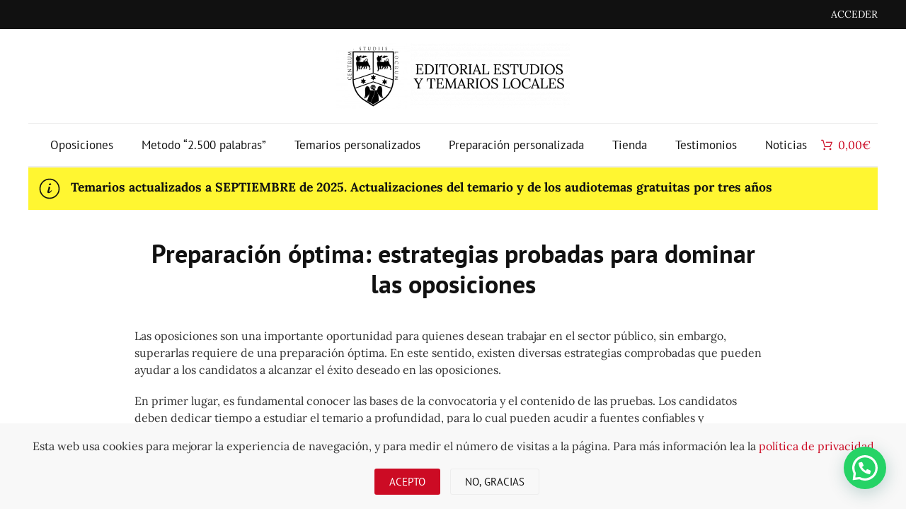

--- FILE ---
content_type: text/html; charset=UTF-8
request_url: https://oposicioneslocal.es/preparacion-optima-estrategias-probadas-para-dominar-las-oposiciones/
body_size: 18447
content:
<!DOCTYPE html>
<html lang="es">
    <head>
        <meta charset="UTF-8">
        <meta http-equiv="X-UA-Compatible" content="IE=edge">
        <meta name="viewport" content="width=device-width, initial-scale=1">
        <link rel="shortcut icon" href="/wp-content/uploads/2021/07/logoescudo@4x.png">
        <link rel="apple-touch-icon" href="/wp-content/uploads/2021/07/logoescudo@4x.png">
                <link rel="pingback" href="https://oposicioneslocal.es/xmlrpc.php">
                <meta name='robots' content='index, follow, max-image-preview:large, max-snippet:-1, max-video-preview:-1' />

	<!-- This site is optimized with the Yoast SEO plugin v21.1 - https://yoast.com/wordpress/plugins/seo/ -->
	<title>Preparación óptima: estrategias probadas para dominar las oposiciones - Temarios y Audiolibros</title>
	<link rel="canonical" href="https://oposicioneslocal.es/preparacion-optima-estrategias-probadas-para-dominar-las-oposiciones/" />
	<meta property="og:locale" content="es_ES" />
	<meta property="og:type" content="article" />
	<meta property="og:title" content="Preparación óptima: estrategias probadas para dominar las oposiciones - Temarios y Audiolibros" />
	<meta property="og:description" content="Las oposiciones son una herramienta fundamental para acceder al sector público y conseguir un puesto de trabajo fijo. Sin embargo, prepararse para ellas suele ser un proceso largo y exigente, en el que hay que dedicar tiempo y esfuerzo para estar bien preparado. A continuación, presentamos algunas estrategias probadas para conseguir una preparación óptima que nos permita dominar las oposiciones y asegurarnos el éxito." />
	<meta property="og:url" content="https://oposicioneslocal.es/preparacion-optima-estrategias-probadas-para-dominar-las-oposiciones/" />
	<meta property="og:site_name" content="TEMARIOS PARA OPOSICIONES LOCALES" />
	<meta property="article:published_time" content="2023-05-26T16:59:38+00:00" />
	<meta property="article:modified_time" content="2023-05-26T17:00:50+00:00" />
	<meta name="author" content="manuel" />
	<meta name="twitter:card" content="summary_large_image" />
	<script type="application/ld+json" class="yoast-schema-graph">{"@context":"https://schema.org","@graph":[{"@type":"Article","@id":"https://oposicioneslocal.es/preparacion-optima-estrategias-probadas-para-dominar-las-oposiciones/#article","isPartOf":{"@id":"https://oposicioneslocal.es/preparacion-optima-estrategias-probadas-para-dominar-las-oposiciones/"},"author":{"name":"manuel","@id":"https://oposicioneslocal.es/#/schema/person/a4563311014ae5eafd36616c9d1efb26"},"headline":"Preparación óptima: estrategias probadas para dominar las oposiciones","datePublished":"2023-05-26T16:59:38+00:00","dateModified":"2023-05-26T17:00:50+00:00","mainEntityOfPage":{"@id":"https://oposicioneslocal.es/preparacion-optima-estrategias-probadas-para-dominar-las-oposiciones/"},"wordCount":479,"publisher":{"@id":"https://oposicioneslocal.es/#organization"},"articleSection":["Noticias"],"inLanguage":"es"},{"@type":"WebPage","@id":"https://oposicioneslocal.es/preparacion-optima-estrategias-probadas-para-dominar-las-oposiciones/","url":"https://oposicioneslocal.es/preparacion-optima-estrategias-probadas-para-dominar-las-oposiciones/","name":"Preparación óptima: estrategias probadas para dominar las oposiciones - Temarios y Audiolibros","isPartOf":{"@id":"https://oposicioneslocal.es/#website"},"datePublished":"2023-05-26T16:59:38+00:00","dateModified":"2023-05-26T17:00:50+00:00","breadcrumb":{"@id":"https://oposicioneslocal.es/preparacion-optima-estrategias-probadas-para-dominar-las-oposiciones/#breadcrumb"},"inLanguage":"es","potentialAction":[{"@type":"ReadAction","target":["https://oposicioneslocal.es/preparacion-optima-estrategias-probadas-para-dominar-las-oposiciones/"]}]},{"@type":"BreadcrumbList","@id":"https://oposicioneslocal.es/preparacion-optima-estrategias-probadas-para-dominar-las-oposiciones/#breadcrumb","itemListElement":[{"@type":"ListItem","position":1,"name":"Portada","item":"https://oposicioneslocal.es/"},{"@type":"ListItem","position":2,"name":"Preparación óptima: estrategias probadas para dominar las oposiciones"}]},{"@type":"WebSite","@id":"https://oposicioneslocal.es/#website","url":"https://oposicioneslocal.es/","name":"TEMARIOS PARA OPOSICIONES LOCALES","description":"OPOSICIONES LOCALES","publisher":{"@id":"https://oposicioneslocal.es/#organization"},"potentialAction":[{"@type":"SearchAction","target":{"@type":"EntryPoint","urlTemplate":"https://oposicioneslocal.es/?s={search_term_string}"},"query-input":"required name=search_term_string"}],"inLanguage":"es"},{"@type":"Organization","@id":"https://oposicioneslocal.es/#organization","name":"CENTRO DE ESTUDIOS Y TEMARIOS LOCALES S.L.","url":"https://oposicioneslocal.es/","logo":{"@type":"ImageObject","inLanguage":"es","@id":"https://oposicioneslocal.es/#/schema/logo/image/","url":"https://oposicioneslocal.es/wp-content/uploads/2021/07/logoescudo@4x.png","contentUrl":"https://oposicioneslocal.es/wp-content/uploads/2021/07/logoescudo@4x.png","width":799,"height":716,"caption":"CENTRO DE ESTUDIOS Y TEMARIOS LOCALES S.L."},"image":{"@id":"https://oposicioneslocal.es/#/schema/logo/image/"}},{"@type":"Person","@id":"https://oposicioneslocal.es/#/schema/person/a4563311014ae5eafd36616c9d1efb26","name":"manuel","image":{"@type":"ImageObject","inLanguage":"es","@id":"https://oposicioneslocal.es/#/schema/person/image/","url":"https://secure.gravatar.com/avatar/7cd2892a9077b7f24c2720621ea08821309492b497994f9567c54e3600289dc5?s=96&d=mm&r=g","contentUrl":"https://secure.gravatar.com/avatar/7cd2892a9077b7f24c2720621ea08821309492b497994f9567c54e3600289dc5?s=96&d=mm&r=g","caption":"manuel"},"sameAs":["https://oposicioneslocal.es"]}]}</script>
	<!-- / Yoast SEO plugin. -->


<link rel='dns-prefetch' href='//www.googletagmanager.com' />
<link rel="alternate" type="application/rss+xml" title="TEMARIOS PARA OPOSICIONES LOCALES &raquo; Feed" href="https://oposicioneslocal.es/feed/" />
<link rel="alternate" type="application/rss+xml" title="TEMARIOS PARA OPOSICIONES LOCALES &raquo; Feed de los comentarios" href="https://oposicioneslocal.es/comments/feed/" />
<link rel="alternate" type="application/rss+xml" title="TEMARIOS PARA OPOSICIONES LOCALES &raquo; Comentario Preparación óptima: estrategias probadas para dominar las oposiciones del feed" href="https://oposicioneslocal.es/preparacion-optima-estrategias-probadas-para-dominar-las-oposiciones/feed/" />
<link rel="alternate" title="oEmbed (JSON)" type="application/json+oembed" href="https://oposicioneslocal.es/wp-json/oembed/1.0/embed?url=https%3A%2F%2Foposicioneslocal.es%2Fpreparacion-optima-estrategias-probadas-para-dominar-las-oposiciones%2F" />
<link rel="alternate" title="oEmbed (XML)" type="text/xml+oembed" href="https://oposicioneslocal.es/wp-json/oembed/1.0/embed?url=https%3A%2F%2Foposicioneslocal.es%2Fpreparacion-optima-estrategias-probadas-para-dominar-las-oposiciones%2F&#038;format=xml" />
<style id='wp-img-auto-sizes-contain-inline-css' type='text/css'>
img:is([sizes=auto i],[sizes^="auto," i]){contain-intrinsic-size:3000px 1500px}
/*# sourceURL=wp-img-auto-sizes-contain-inline-css */
</style>
<link rel='stylesheet' id='la-icon-maneger-style-css' href='https://oposicioneslocal.es/wp-content/uploads/la_icon_sets/style.min.css?ver=6.9' type='text/css' media='all' />
<link rel='stylesheet' id='vi-wcaio-cart-icons-css' href='https://oposicioneslocal.es/wp-content/plugins/woo-cart-all-in-one/assets/css/cart-icons.min.css?ver=1.1.13' type='text/css' media='all' />
<link rel='stylesheet' id='vi-wcaio-sidebar-cart-icon-css' href='https://oposicioneslocal.es/wp-content/plugins/woo-cart-all-in-one/assets/css/sidebar-cart-icon.min.css?ver=1.1.13' type='text/css' media='all' />
<style id='vi-wcaio-sidebar-cart-icon-inline-css' type='text/css'>
.vi-wcaio-sidebar-cart-icon-wrap-top_left, .vi-wcaio-sidebar-cart-icon-wrap-bottom_left{left: 21px ;}.vi-wcaio-sidebar-cart-icon-wrap-top_right, .vi-wcaio-sidebar-cart-icon-wrap-bottom_right{right: 21px ;}.vi-wcaio-sidebar-cart-icon-wrap-top_left, .vi-wcaio-sidebar-cart-icon-wrap-top_right{top: 19px ;}.vi-wcaio-sidebar-cart-icon-wrap-bottom_right, .vi-wcaio-sidebar-cart-icon-wrap-bottom_left{bottom: 19px ;}.vi-wcaio-sidebar-cart-icon-wrap{                  box-shadow: inset 0 0 2px rgba(0,0,0,0.03), 0 4px 10px rgba(0,0,0,0.17);              }.vi-wcaio-sidebar-cart-icon-wrap {                  transform: scale(1) ;              }              @keyframes vi-wcaio-cart-icon-slide_in_left {                  from {                      transform: translate3d(-100%, 0, 0) scale(1);                      visibility: hidden;                  }                  to {                      transform: translate3d(0, 0, 0) scale(1);                  }              }              @keyframes vi-wcaio-cart-icon-slide_out_left {                  from {                      transform: translate3d(0, 0, 0) scale(1);                      visibility: visible;                      opacity: 1;                  }                  to {                      transform: translate3d(-100%, 0, 0) scale(1);                      visibility: hidden;                      opacity: 0;                  }              }              @keyframes vi-wcaio-cart-icon-shake_horizontal {                 0% {                transform: scale(1);               }              10%, 20% {                transform: scale(1) translateX(-10%);              }              30%, 50%, 70%, 90% {                transform: scale(1) translateX(10%);              }              40%, 60%, 80% {                transform: scale(1) translateX(-10%);              }               100% {                transform: scale(1);               }              }              @keyframes vi-wcaio-cart-icon-shake_vertical {                 0% {                transform: scale(1);               }              10%, 20% {                   transform: scale(0.9) rotate3d(0, 0, 1, -3deg);              }              30%, 50%, 70%, 90% {                transform: scale(1.1) rotate3d(0, 0, 1, 3deg);              }              40%, 60%, 80% {                transform: scale(1.1) rotate3d(0, 0, 1, -3deg);              }               100% {                transform: scale(1);               }              }@keyframes vi-wcaio-cart-icon-mouseenter {                  from {                      transform: translate3d(0, 0, 0) scale(1);                  }                  to {                      transform: translate3d(0, 0, 0) scale(1);                  }              }              @keyframes vi-wcaio-cart-icon-mouseleave {                  from {                      transform: translate3d(0, 0, 0) scale(1);                  }                  to {                      transform: translate3d(0, 0, 0) scale(1);                  }              }              @keyframes vi-wcaio-cart-icon-slide_out_left {                  from {                      transform: translate3d(0, 0, 0) scale(1);                      visibility: visible;                      opacity: 1;                  }                  to {                      transform: translate3d(-100%, 0, 0) scale(1);                      visibility: hidden;                      opacity: 0;                  }              }              @keyframes vi-wcaio-cart-icon-slide_out_right {                  from {                      transform: translate3d(0, 0, 0) scale(1);                      visibility: visible;                      opacity: 1;                  }                  to {                      transform: translate3d(100%, 0, 0) scale(1);                      visibility: hidden;                      opacity: 0;                  }              }.vi-wcaio-sidebar-cart-icon-wrap{border-radius:30px;background:#fff;}.vi-wcaio-sidebar-cart-icon-wrap .vi-wcaio-sidebar-cart-icon i{color:#cc0b24;}.vi-wcaio-sidebar-cart-icon-wrap .vi-wcaio-sidebar-cart-count-wrap{background:#212121;color:#fff;border-radius:10px;}
/*# sourceURL=vi-wcaio-sidebar-cart-icon-inline-css */
</style>
<style id='wp-emoji-styles-inline-css' type='text/css'>

	img.wp-smiley, img.emoji {
		display: inline !important;
		border: none !important;
		box-shadow: none !important;
		height: 1em !important;
		width: 1em !important;
		margin: 0 0.07em !important;
		vertical-align: -0.1em !important;
		background: none !important;
		padding: 0 !important;
	}
/*# sourceURL=wp-emoji-styles-inline-css */
</style>
<style id='wp-block-library-inline-css' type='text/css'>
:root{--wp-block-synced-color:#7a00df;--wp-block-synced-color--rgb:122,0,223;--wp-bound-block-color:var(--wp-block-synced-color);--wp-editor-canvas-background:#ddd;--wp-admin-theme-color:#007cba;--wp-admin-theme-color--rgb:0,124,186;--wp-admin-theme-color-darker-10:#006ba1;--wp-admin-theme-color-darker-10--rgb:0,107,160.5;--wp-admin-theme-color-darker-20:#005a87;--wp-admin-theme-color-darker-20--rgb:0,90,135;--wp-admin-border-width-focus:2px}@media (min-resolution:192dpi){:root{--wp-admin-border-width-focus:1.5px}}.wp-element-button{cursor:pointer}:root .has-very-light-gray-background-color{background-color:#eee}:root .has-very-dark-gray-background-color{background-color:#313131}:root .has-very-light-gray-color{color:#eee}:root .has-very-dark-gray-color{color:#313131}:root .has-vivid-green-cyan-to-vivid-cyan-blue-gradient-background{background:linear-gradient(135deg,#00d084,#0693e3)}:root .has-purple-crush-gradient-background{background:linear-gradient(135deg,#34e2e4,#4721fb 50%,#ab1dfe)}:root .has-hazy-dawn-gradient-background{background:linear-gradient(135deg,#faaca8,#dad0ec)}:root .has-subdued-olive-gradient-background{background:linear-gradient(135deg,#fafae1,#67a671)}:root .has-atomic-cream-gradient-background{background:linear-gradient(135deg,#fdd79a,#004a59)}:root .has-nightshade-gradient-background{background:linear-gradient(135deg,#330968,#31cdcf)}:root .has-midnight-gradient-background{background:linear-gradient(135deg,#020381,#2874fc)}:root{--wp--preset--font-size--normal:16px;--wp--preset--font-size--huge:42px}.has-regular-font-size{font-size:1em}.has-larger-font-size{font-size:2.625em}.has-normal-font-size{font-size:var(--wp--preset--font-size--normal)}.has-huge-font-size{font-size:var(--wp--preset--font-size--huge)}.has-text-align-center{text-align:center}.has-text-align-left{text-align:left}.has-text-align-right{text-align:right}.has-fit-text{white-space:nowrap!important}#end-resizable-editor-section{display:none}.aligncenter{clear:both}.items-justified-left{justify-content:flex-start}.items-justified-center{justify-content:center}.items-justified-right{justify-content:flex-end}.items-justified-space-between{justify-content:space-between}.screen-reader-text{border:0;clip-path:inset(50%);height:1px;margin:-1px;overflow:hidden;padding:0;position:absolute;width:1px;word-wrap:normal!important}.screen-reader-text:focus{background-color:#ddd;clip-path:none;color:#444;display:block;font-size:1em;height:auto;left:5px;line-height:normal;padding:15px 23px 14px;text-decoration:none;top:5px;width:auto;z-index:100000}html :where(.has-border-color){border-style:solid}html :where([style*=border-top-color]){border-top-style:solid}html :where([style*=border-right-color]){border-right-style:solid}html :where([style*=border-bottom-color]){border-bottom-style:solid}html :where([style*=border-left-color]){border-left-style:solid}html :where([style*=border-width]){border-style:solid}html :where([style*=border-top-width]){border-top-style:solid}html :where([style*=border-right-width]){border-right-style:solid}html :where([style*=border-bottom-width]){border-bottom-style:solid}html :where([style*=border-left-width]){border-left-style:solid}html :where(img[class*=wp-image-]){height:auto;max-width:100%}:where(figure){margin:0 0 1em}html :where(.is-position-sticky){--wp-admin--admin-bar--position-offset:var(--wp-admin--admin-bar--height,0px)}@media screen and (max-width:600px){html :where(.is-position-sticky){--wp-admin--admin-bar--position-offset:0px}}

/*# sourceURL=wp-block-library-inline-css */
</style><link rel='stylesheet' id='wc-blocks-style-css' href='https://oposicioneslocal.es/wp-content/plugins/woocommerce/assets/client/blocks/wc-blocks.css?ver=wc-10.3.7' type='text/css' media='all' />
<style id='global-styles-inline-css' type='text/css'>
:root{--wp--preset--aspect-ratio--square: 1;--wp--preset--aspect-ratio--4-3: 4/3;--wp--preset--aspect-ratio--3-4: 3/4;--wp--preset--aspect-ratio--3-2: 3/2;--wp--preset--aspect-ratio--2-3: 2/3;--wp--preset--aspect-ratio--16-9: 16/9;--wp--preset--aspect-ratio--9-16: 9/16;--wp--preset--color--black: #000000;--wp--preset--color--cyan-bluish-gray: #abb8c3;--wp--preset--color--white: #ffffff;--wp--preset--color--pale-pink: #f78da7;--wp--preset--color--vivid-red: #cf2e2e;--wp--preset--color--luminous-vivid-orange: #ff6900;--wp--preset--color--luminous-vivid-amber: #fcb900;--wp--preset--color--light-green-cyan: #7bdcb5;--wp--preset--color--vivid-green-cyan: #00d084;--wp--preset--color--pale-cyan-blue: #8ed1fc;--wp--preset--color--vivid-cyan-blue: #0693e3;--wp--preset--color--vivid-purple: #9b51e0;--wp--preset--gradient--vivid-cyan-blue-to-vivid-purple: linear-gradient(135deg,rgb(6,147,227) 0%,rgb(155,81,224) 100%);--wp--preset--gradient--light-green-cyan-to-vivid-green-cyan: linear-gradient(135deg,rgb(122,220,180) 0%,rgb(0,208,130) 100%);--wp--preset--gradient--luminous-vivid-amber-to-luminous-vivid-orange: linear-gradient(135deg,rgb(252,185,0) 0%,rgb(255,105,0) 100%);--wp--preset--gradient--luminous-vivid-orange-to-vivid-red: linear-gradient(135deg,rgb(255,105,0) 0%,rgb(207,46,46) 100%);--wp--preset--gradient--very-light-gray-to-cyan-bluish-gray: linear-gradient(135deg,rgb(238,238,238) 0%,rgb(169,184,195) 100%);--wp--preset--gradient--cool-to-warm-spectrum: linear-gradient(135deg,rgb(74,234,220) 0%,rgb(151,120,209) 20%,rgb(207,42,186) 40%,rgb(238,44,130) 60%,rgb(251,105,98) 80%,rgb(254,248,76) 100%);--wp--preset--gradient--blush-light-purple: linear-gradient(135deg,rgb(255,206,236) 0%,rgb(152,150,240) 100%);--wp--preset--gradient--blush-bordeaux: linear-gradient(135deg,rgb(254,205,165) 0%,rgb(254,45,45) 50%,rgb(107,0,62) 100%);--wp--preset--gradient--luminous-dusk: linear-gradient(135deg,rgb(255,203,112) 0%,rgb(199,81,192) 50%,rgb(65,88,208) 100%);--wp--preset--gradient--pale-ocean: linear-gradient(135deg,rgb(255,245,203) 0%,rgb(182,227,212) 50%,rgb(51,167,181) 100%);--wp--preset--gradient--electric-grass: linear-gradient(135deg,rgb(202,248,128) 0%,rgb(113,206,126) 100%);--wp--preset--gradient--midnight: linear-gradient(135deg,rgb(2,3,129) 0%,rgb(40,116,252) 100%);--wp--preset--font-size--small: 13px;--wp--preset--font-size--medium: 20px;--wp--preset--font-size--large: 36px;--wp--preset--font-size--x-large: 42px;--wp--preset--spacing--20: 0.44rem;--wp--preset--spacing--30: 0.67rem;--wp--preset--spacing--40: 1rem;--wp--preset--spacing--50: 1.5rem;--wp--preset--spacing--60: 2.25rem;--wp--preset--spacing--70: 3.38rem;--wp--preset--spacing--80: 5.06rem;--wp--preset--shadow--natural: 6px 6px 9px rgba(0, 0, 0, 0.2);--wp--preset--shadow--deep: 12px 12px 50px rgba(0, 0, 0, 0.4);--wp--preset--shadow--sharp: 6px 6px 0px rgba(0, 0, 0, 0.2);--wp--preset--shadow--outlined: 6px 6px 0px -3px rgb(255, 255, 255), 6px 6px rgb(0, 0, 0);--wp--preset--shadow--crisp: 6px 6px 0px rgb(0, 0, 0);}:where(.is-layout-flex){gap: 0.5em;}:where(.is-layout-grid){gap: 0.5em;}body .is-layout-flex{display: flex;}.is-layout-flex{flex-wrap: wrap;align-items: center;}.is-layout-flex > :is(*, div){margin: 0;}body .is-layout-grid{display: grid;}.is-layout-grid > :is(*, div){margin: 0;}:where(.wp-block-columns.is-layout-flex){gap: 2em;}:where(.wp-block-columns.is-layout-grid){gap: 2em;}:where(.wp-block-post-template.is-layout-flex){gap: 1.25em;}:where(.wp-block-post-template.is-layout-grid){gap: 1.25em;}.has-black-color{color: var(--wp--preset--color--black) !important;}.has-cyan-bluish-gray-color{color: var(--wp--preset--color--cyan-bluish-gray) !important;}.has-white-color{color: var(--wp--preset--color--white) !important;}.has-pale-pink-color{color: var(--wp--preset--color--pale-pink) !important;}.has-vivid-red-color{color: var(--wp--preset--color--vivid-red) !important;}.has-luminous-vivid-orange-color{color: var(--wp--preset--color--luminous-vivid-orange) !important;}.has-luminous-vivid-amber-color{color: var(--wp--preset--color--luminous-vivid-amber) !important;}.has-light-green-cyan-color{color: var(--wp--preset--color--light-green-cyan) !important;}.has-vivid-green-cyan-color{color: var(--wp--preset--color--vivid-green-cyan) !important;}.has-pale-cyan-blue-color{color: var(--wp--preset--color--pale-cyan-blue) !important;}.has-vivid-cyan-blue-color{color: var(--wp--preset--color--vivid-cyan-blue) !important;}.has-vivid-purple-color{color: var(--wp--preset--color--vivid-purple) !important;}.has-black-background-color{background-color: var(--wp--preset--color--black) !important;}.has-cyan-bluish-gray-background-color{background-color: var(--wp--preset--color--cyan-bluish-gray) !important;}.has-white-background-color{background-color: var(--wp--preset--color--white) !important;}.has-pale-pink-background-color{background-color: var(--wp--preset--color--pale-pink) !important;}.has-vivid-red-background-color{background-color: var(--wp--preset--color--vivid-red) !important;}.has-luminous-vivid-orange-background-color{background-color: var(--wp--preset--color--luminous-vivid-orange) !important;}.has-luminous-vivid-amber-background-color{background-color: var(--wp--preset--color--luminous-vivid-amber) !important;}.has-light-green-cyan-background-color{background-color: var(--wp--preset--color--light-green-cyan) !important;}.has-vivid-green-cyan-background-color{background-color: var(--wp--preset--color--vivid-green-cyan) !important;}.has-pale-cyan-blue-background-color{background-color: var(--wp--preset--color--pale-cyan-blue) !important;}.has-vivid-cyan-blue-background-color{background-color: var(--wp--preset--color--vivid-cyan-blue) !important;}.has-vivid-purple-background-color{background-color: var(--wp--preset--color--vivid-purple) !important;}.has-black-border-color{border-color: var(--wp--preset--color--black) !important;}.has-cyan-bluish-gray-border-color{border-color: var(--wp--preset--color--cyan-bluish-gray) !important;}.has-white-border-color{border-color: var(--wp--preset--color--white) !important;}.has-pale-pink-border-color{border-color: var(--wp--preset--color--pale-pink) !important;}.has-vivid-red-border-color{border-color: var(--wp--preset--color--vivid-red) !important;}.has-luminous-vivid-orange-border-color{border-color: var(--wp--preset--color--luminous-vivid-orange) !important;}.has-luminous-vivid-amber-border-color{border-color: var(--wp--preset--color--luminous-vivid-amber) !important;}.has-light-green-cyan-border-color{border-color: var(--wp--preset--color--light-green-cyan) !important;}.has-vivid-green-cyan-border-color{border-color: var(--wp--preset--color--vivid-green-cyan) !important;}.has-pale-cyan-blue-border-color{border-color: var(--wp--preset--color--pale-cyan-blue) !important;}.has-vivid-cyan-blue-border-color{border-color: var(--wp--preset--color--vivid-cyan-blue) !important;}.has-vivid-purple-border-color{border-color: var(--wp--preset--color--vivid-purple) !important;}.has-vivid-cyan-blue-to-vivid-purple-gradient-background{background: var(--wp--preset--gradient--vivid-cyan-blue-to-vivid-purple) !important;}.has-light-green-cyan-to-vivid-green-cyan-gradient-background{background: var(--wp--preset--gradient--light-green-cyan-to-vivid-green-cyan) !important;}.has-luminous-vivid-amber-to-luminous-vivid-orange-gradient-background{background: var(--wp--preset--gradient--luminous-vivid-amber-to-luminous-vivid-orange) !important;}.has-luminous-vivid-orange-to-vivid-red-gradient-background{background: var(--wp--preset--gradient--luminous-vivid-orange-to-vivid-red) !important;}.has-very-light-gray-to-cyan-bluish-gray-gradient-background{background: var(--wp--preset--gradient--very-light-gray-to-cyan-bluish-gray) !important;}.has-cool-to-warm-spectrum-gradient-background{background: var(--wp--preset--gradient--cool-to-warm-spectrum) !important;}.has-blush-light-purple-gradient-background{background: var(--wp--preset--gradient--blush-light-purple) !important;}.has-blush-bordeaux-gradient-background{background: var(--wp--preset--gradient--blush-bordeaux) !important;}.has-luminous-dusk-gradient-background{background: var(--wp--preset--gradient--luminous-dusk) !important;}.has-pale-ocean-gradient-background{background: var(--wp--preset--gradient--pale-ocean) !important;}.has-electric-grass-gradient-background{background: var(--wp--preset--gradient--electric-grass) !important;}.has-midnight-gradient-background{background: var(--wp--preset--gradient--midnight) !important;}.has-small-font-size{font-size: var(--wp--preset--font-size--small) !important;}.has-medium-font-size{font-size: var(--wp--preset--font-size--medium) !important;}.has-large-font-size{font-size: var(--wp--preset--font-size--large) !important;}.has-x-large-font-size{font-size: var(--wp--preset--font-size--x-large) !important;}
/*# sourceURL=global-styles-inline-css */
</style>

<style id='classic-theme-styles-inline-css' type='text/css'>
/*! This file is auto-generated */
.wp-block-button__link{color:#fff;background-color:#32373c;border-radius:9999px;box-shadow:none;text-decoration:none;padding:calc(.667em + 2px) calc(1.333em + 2px);font-size:1.125em}.wp-block-file__button{background:#32373c;color:#fff;text-decoration:none}
/*# sourceURL=/wp-includes/css/classic-themes.min.css */
</style>
<link rel='stylesheet' id='contact-form-7-css' href='https://oposicioneslocal.es/wp-content/plugins/contact-form-7/includes/css/styles.css?ver=5.8' type='text/css' media='all' />
<link rel='stylesheet' id='widgetopts-styles-css' href='https://oposicioneslocal.es/wp-content/plugins/widget-options/assets/css/widget-options.css' type='text/css' media='all' />
<style id='woocommerce-inline-inline-css' type='text/css'>
.woocommerce form .form-row .required { visibility: visible; }
/*# sourceURL=woocommerce-inline-inline-css */
</style>
<link rel='stylesheet' id='dashicons-css' href='https://oposicioneslocal.es/wp-includes/css/dashicons.min.css?ver=6.9' type='text/css' media='all' />
<link rel='stylesheet' id='learndash_quiz_front_css-css' href='//oposicioneslocal.es/wp-content/plugins/sfwd-lms/themes/legacy/templates/learndash_quiz_front.min.css?ver=4.8.0.1' type='text/css' media='all' />
<link rel='stylesheet' id='jquery-dropdown-css-css' href='//oposicioneslocal.es/wp-content/plugins/sfwd-lms/assets/css/jquery.dropdown.min.css?ver=4.8.0.1' type='text/css' media='all' />
<link rel='stylesheet' id='learndash_lesson_video-css' href='//oposicioneslocal.es/wp-content/plugins/sfwd-lms/themes/legacy/templates/learndash_lesson_video.min.css?ver=4.8.0.1' type='text/css' media='all' />
<link rel='stylesheet' id='vi-wcaio-frontend-css' href='https://oposicioneslocal.es/wp-content/plugins/woo-cart-all-in-one/assets/css/frontend.min.css?ver=1.1.13' type='text/css' media='all' />
<link rel='stylesheet' id='vi-wcaio-loading-css' href='https://oposicioneslocal.es/wp-content/plugins/woo-cart-all-in-one/assets/css/loading.min.css?ver=1.1.13' type='text/css' media='all' />
<link rel='stylesheet' id='vi-wcaio-sidebar-cart-content-css' href='https://oposicioneslocal.es/wp-content/plugins/woo-cart-all-in-one/assets/css/sidebar-cart-content.min.css?ver=1.1.13' type='text/css' media='all' />
<style id='vi-wcaio-sidebar-cart-content-inline-css' type='text/css'>
.vi-wcaio-sidebar-cart.vi-wcaio-sidebar-cart-1.vi-wcaio-sidebar-cart-top_left,              .vi-wcaio-sidebar-cart.vi-wcaio-sidebar-cart-1.vi-wcaio-sidebar-cart-bottom_left{                  left: 21px ;              }              .vi-wcaio-sidebar-cart.vi-wcaio-sidebar-cart-1.vi-wcaio-sidebar-cart-top_right,              .vi-wcaio-sidebar-cart.vi-wcaio-sidebar-cart-1.vi-wcaio-sidebar-cart-bottom_right{                  right: 21px ;              }              @media screen and (max-width: 768px) {                  .vi-wcaio-sidebar-cart.vi-wcaio-sidebar-cart-1.vi-wcaio-sidebar-cart-top_left .vi-wcaio-sidebar-cart-content-wrap,                  .vi-wcaio-sidebar-cart.vi-wcaio-sidebar-cart-1.vi-wcaio-sidebar-cart-bottom_left .vi-wcaio-sidebar-cart-content-wrap{                      left: -1px ;                  }                  .vi-wcaio-sidebar-cart.vi-wcaio-sidebar-cart-1.vi-wcaio-sidebar-cart-top_right .vi-wcaio-sidebar-cart-content-wrap,                  .vi-wcaio-sidebar-cart.vi-wcaio-sidebar-cart-1.vi-wcaio-sidebar-cart-bottom_right .vi-wcaio-sidebar-cart-content-wrap{                      right: -1px ;                  }              }              .vi-wcaio-sidebar-cart.vi-wcaio-sidebar-cart-1.vi-wcaio-sidebar-cart-top_left,              .vi-wcaio-sidebar-cart.vi-wcaio-sidebar-cart-1.vi-wcaio-sidebar-cart-top_right{                  top: 19px ;              }              .vi-wcaio-sidebar-cart.vi-wcaio-sidebar-cart-1.vi-wcaio-sidebar-cart-bottom_right,              .vi-wcaio-sidebar-cart.vi-wcaio-sidebar-cart-1.vi-wcaio-sidebar-cart-bottom_left{                  bottom: 19px ;              }              @media screen and (max-width: 768px) {                  .vi-wcaio-sidebar-cart.vi-wcaio-sidebar-cart-1.vi-wcaio-sidebar-cart-top_left .vi-wcaio-sidebar-cart-content-wrap,                  .vi-wcaio-sidebar-cart.vi-wcaio-sidebar-cart-1.vi-wcaio-sidebar-cart-top_right .vi-wcaio-sidebar-cart-content-wrap{                      top: 0px ;                  }                  .vi-wcaio-sidebar-cart.vi-wcaio-sidebar-cart-1.vi-wcaio-sidebar-cart-bottom_right .vi-wcaio-sidebar-cart-content-wrap,                  .vi-wcaio-sidebar-cart.vi-wcaio-sidebar-cart-1.vi-wcaio-sidebar-cart-bottom_left .vi-wcaio-sidebar-cart-content-wrap{                      bottom: 0px ;                  }              }.vi-wcaio-sidebar-cart .vi-wcaio-sidebar-cart-loading-dual_ring:after {                  border-color: #ff9065  transparent #ff9065  transparent;              }              .vi-wcaio-sidebar-cart .vi-wcaio-sidebar-cart-loading-ring div{                  border-color: #ff9065  transparent transparent transparent;              }              .vi-wcaio-sidebar-cart .vi-wcaio-sidebar-cart-loading-ripple  div{                  border: 4px solid #ff9065 ;              }              .vi-wcaio-sidebar-cart .vi-wcaio-sidebar-cart-loading-default div,              .vi-wcaio-sidebar-cart .vi-wcaio-sidebar-cart-loading-animation_face_1 div,              .vi-wcaio-sidebar-cart .vi-wcaio-sidebar-cart-loading-animation_face_2 div,              .vi-wcaio-sidebar-cart .vi-wcaio-sidebar-cart-loading-roller div:after,              .vi-wcaio-sidebar-cart .vi-wcaio-sidebar-cart-loading-loader_balls_1 div,              .vi-wcaio-sidebar-cart .vi-wcaio-sidebar-cart-loading-loader_balls_2 div,              .vi-wcaio-sidebar-cart .vi-wcaio-sidebar-cart-loading-loader_balls_3 div,              .vi-wcaio-sidebar-cart .vi-wcaio-sidebar-cart-loading-spinner div:after{                  background: #ff9065 ;              }.vi-wcaio-sidebar-cart .vi-wcaio-sidebar-cart-content-wrap{border-radius:3px;}.vi-wcaio-sidebar-cart .vi-wcaio-sidebar-cart-header-wrap{background:#fff;border-style:solid;border-color:#e6e6e6;}.vi-wcaio-sidebar-cart .vi-wcaio-sidebar-cart-header-wrap .vi-wcaio-sidebar-cart-header-title-wrap{color:#181818;}.vi-wcaio-sidebar-cart .vi-wcaio-sidebar-cart-header-wrap .vi-wcaio-sidebar-cart-header-coupon-wrap .vi-wcaio-coupon-code{border-radius:0px;}.vi-wcaio-sidebar-cart .vi-wcaio-sidebar-cart-header-wrap .vi-wcaio-sidebar-cart-header-coupon-wrap button.vi-wcaio-bt-coupon-code,.vi-wcaio-sidebar-cart .vi-wcaio-sidebar-cart-header-wrap .vi-wcaio-sidebar-cart-header-coupon-wrap .vi-wcaio-bt-coupon-code.button{background:#212121;color:#fff;border-radius:0px;}.vi-wcaio-sidebar-cart .vi-wcaio-sidebar-cart-header-wrap .vi-wcaio-sidebar-cart-header-coupon-wrap button.vi-wcaio-bt-coupon-code:hover,.vi-wcaio-sidebar-cart .vi-wcaio-sidebar-cart-header-wrap .vi-wcaio-sidebar-cart-header-coupon-wrap .vi-wcaio-bt-coupon-code.button:hover{background:#ff9065;color:#fff;}.vi-wcaio-sidebar-cart .vi-wcaio-sidebar-cart-footer-wrap{background:#fff;border-style:solid;border-color:#e6e6e6;}.vi-wcaio-sidebar-cart .vi-wcaio-sidebar-cart-footer-wrap .vi-wcaio-sidebar-cart-footer-cart_total > div:nth-child(1){color:#181818;}.vi-wcaio-sidebar-cart .vi-wcaio-sidebar-cart-footer-wrap .vi-wcaio-sidebar-cart-footer-cart_total > div:nth-child(2){color:#181818;}.vi-wcaio-sidebar-cart .vi-wcaio-sidebar-cart-footer-wrap button.vi-wcaio-sidebar-cart-bt-nav,.vi-wcaio-sidebar-cart .vi-wcaio-sidebar-cart-footer-wrap .vi-wcaio-sidebar-cart-bt-nav.button{background:#ff9065;color:#fff;border-radius:0px;}.vi-wcaio-sidebar-cart .vi-wcaio-sidebar-cart-footer-wrap button.vi-wcaio-sidebar-cart-bt-nav:hover,.vi-wcaio-sidebar-cart .vi-wcaio-sidebar-cart-footer-wrap .vi-wcaio-sidebar-cart-bt-nav.button:hover{background:#ff7b54;color:#212121;}.vi-wcaio-sidebar-cart .vi-wcaio-sidebar-cart-footer-wrap button.vi-wcaio-sidebar-cart-bt-update,.vi-wcaio-sidebar-cart .vi-wcaio-sidebar-cart-footer-wrap .vi-wcaio-sidebar-cart-bt-update.button{background:#a4a7a9;color:#fff;border-radius:0px;}.vi-wcaio-sidebar-cart .vi-wcaio-sidebar-cart-footer-wrap button.vi-wcaio-sidebar-cart-bt-update:hover,.vi-wcaio-sidebar-cart .vi-wcaio-sidebar-cart-footer-wrap .vi-wcaio-sidebar-cart-bt-update.button:hover{background:#181818;color:#fff;}.vi-wcaio-sidebar-cart .vi-wcaio-sidebar-cart-footer-wrap .vi-wcaio-sidebar-cart-footer-pd-plus-title{color:#181818;}.vi-wcaio-sidebar-cart .vi-wcaio-sidebar-cart-products-wrap{background:#fff;}.vi-wcaio-sidebar-cart .vi-wcaio-sidebar-cart-products .vi-wcaio-sidebar-cart-pd-img-wrap img{border-radius:0px;}.vi-wcaio-sidebar-cart .vi-wcaio-sidebar-cart-products .vi-wcaio-sidebar-cart-pd-info-wrap .vi-wcaio-sidebar-cart-pd-name-wrap .vi-wcaio-sidebar-cart-pd-name, .vi-wcaio-sidebar-cart-footer-pd-name *{color:#2b3e51;}.vi-wcaio-sidebar-cart .vi-wcaio-sidebar-cart-products .vi-wcaio-sidebar-cart-pd-info-wrap .vi-wcaio-sidebar-cart-pd-name-wrap .vi-wcaio-sidebar-cart-pd-name:hover, .vi-wcaio-sidebar-cart-footer-pd-name *:hover{color:#ff9065;}.vi-wcaio-sidebar-cart .vi-wcaio-sidebar-cart-products .vi-wcaio-sidebar-cart-pd-info-wrap .vi-wcaio-sidebar-cart-pd-price *, .vi-wcaio-sidebar-cart-footer-pd-price *{color:#222;}.vi-wcaio-sidebar-cart .vi-wcaio-sidebar-cart-products .vi-wcaio-sidebar-cart-pd-desc .vi-wcaio-sidebar-cart-pd-quantity{                   border: 1px solid #ddd ;              }.vi-wcaio-sidebar-cart .vi-wcaio-sidebar-cart-products .vi-wcaio-sidebar-cart-pd-desc .vi_wcaio_minus{                   border-right: 1px solid #ddd ;              }.vi-wcaio-sidebar-cart .vi-wcaio-sidebar-cart-products .vi-wcaio-sidebar-cart-pd-desc .vi_wcaio_plus{                   border-left: 1px solid #ddd ;              }.vi-wcaio-sidebar-cart.vi-wcaio-sidebar-cart-rtl .vi-wcaio-sidebar-cart-products .vi-wcaio-sidebar-cart-pd-desc .vi_wcaio_minus{  			     border-right: unset;                   border-left: 1px solid #ddd ;              }.vi-wcaio-sidebar-cart.vi-wcaio-sidebar-cart-rtl .vi-wcaio-sidebar-cart-products .vi-wcaio-sidebar-cart-pd-desc .vi_wcaio_plus{  			     border-left: unset;                   border-right: 1px solid #ddd ;              }.vi-wcaio-sidebar-cart .vi-wcaio-sidebar-cart-products .vi-wcaio-sidebar-cart-pd-desc .vi-wcaio-sidebar-cart-pd-quantity{border-radius:3px;}.vi-wcaio-sidebar-cart .vi-wcaio-sidebar-cart-products .vi-wcaio-sidebar-cart-pd-remove-wrap i{color:#e6e6e6;}.vi-wcaio-sidebar-cart .vi-wcaio-sidebar-cart-products .vi-wcaio-sidebar-cart-pd-remove-wrap i:before{font-size:15px;}.vi-wcaio-sidebar-cart .vi-wcaio-sidebar-cart-products .vi-wcaio-sidebar-cart-pd-remove-wrap i:hover{color:#fe2740;}.vi-wcaio-sidebar-cart button.vi-wcaio-pd_plus-product-bt-atc,.vi-wcaio-sidebar-cart .button.vi-wcaio-pd_plus-product-bt-atc{background:;color:;}.vi-wcaio-sidebar-cart button.vi-wcaio-pd_plus-product-bt-atc:hover,.vi-wcaio-sidebar-cart .button.vi-wcaio-pd_plus-product-bt-atc:hover{background:;color:;}
/*# sourceURL=vi-wcaio-sidebar-cart-content-inline-css */
</style>
<link rel='stylesheet' id='vi-wcaio-nav-icons-css' href='https://oposicioneslocal.es/wp-content/plugins/woo-cart-all-in-one/assets/css/nav-icons.min.css?ver=1.1.13' type='text/css' media='all' />
<link rel='stylesheet' id='vi-wcaio-flexslider-css' href='https://oposicioneslocal.es/wp-content/plugins/woo-cart-all-in-one/assets/css/sc-flexslider.min.css?ver=1.1.13' type='text/css' media='all' />
<link rel='stylesheet' id='wordpress-popular-posts-css-css' href='https://oposicioneslocal.es/wp-content/plugins/wordpress-popular-posts/assets/css/wpp.css?ver=6.3.2' type='text/css' media='all' />
<link rel='stylesheet' id='brands-styles-css' href='https://oposicioneslocal.es/wp-content/plugins/woocommerce/assets/css/brands.css?ver=10.3.7' type='text/css' media='all' />
<link rel='stylesheet' id='parent-style-css' href='https://oposicioneslocal.es/wp-content/themes/yootheme/style.css?ver=6.9' type='text/css' media='all' />
<link rel='stylesheet' id='child-style-css' href='https://oposicioneslocal.es/wp-content/themes/yootheme-child/style.css?ver=1.1.86' type='text/css' media='all' />
<link rel='stylesheet' id='learndash-front-css' href='//oposicioneslocal.es/wp-content/plugins/sfwd-lms/themes/ld30/assets/css/learndash.min.css?ver=4.8.0.1' type='text/css' media='all' />
<link rel='stylesheet' id='joinchat-css' href='https://oposicioneslocal.es/wp-content/plugins/creame-whatsapp-me/public/css/joinchat-btn.min.css?ver=5.0.8' type='text/css' media='all' />
<link rel='stylesheet' id='wpfda_frontend-css' href='https://oposicioneslocal.es/wp-content/plugins/wp-file-download-cloud-addon//app/site/assets/css/frontend.css?ver=6.9' type='text/css' media='all' />
<link rel='stylesheet' id='wc-bundle-style-css' href='https://oposicioneslocal.es/wp-content/plugins/woocommerce-product-bundles/assets/css/frontend/woocommerce.css?ver=6.8.0' type='text/css' media='all' />
<link href="https://oposicioneslocal.es/wp-content/themes/yootheme/css/theme.1.css?ver=1737975345" rel="stylesheet">
<!--n2css--><script type="text/javascript" id="woocommerce-google-analytics-integration-gtag-js-after">
/* <![CDATA[ */
/* Google Analytics for WooCommerce (gtag.js) */
					window.dataLayer = window.dataLayer || [];
					function gtag(){dataLayer.push(arguments);}
					// Set up default consent state.
					for ( const mode of [{"analytics_storage":"denied","ad_storage":"denied","ad_user_data":"denied","ad_personalization":"denied","region":["AT","BE","BG","HR","CY","CZ","DK","EE","FI","FR","DE","GR","HU","IS","IE","IT","LV","LI","LT","LU","MT","NL","NO","PL","PT","RO","SK","SI","ES","SE","GB","CH"]}] || [] ) {
						gtag( "consent", "default", { "wait_for_update": 500, ...mode } );
					}
					gtag("js", new Date());
					gtag("set", "developer_id.dOGY3NW", true);
					gtag("config", "G-GST0L2XF8Q", {"track_404":true,"allow_google_signals":true,"logged_in":false,"linker":{"domains":[],"allow_incoming":false},"custom_map":{"dimension1":"logged_in"}});
//# sourceURL=woocommerce-google-analytics-integration-gtag-js-after
/* ]]> */
</script>
<script type="text/javascript" src="https://oposicioneslocal.es/wp-content/plugins/superfly-menu/includes/vendor/looks_awesome/icon_manager/js/md5.js?ver=1.0,0" id="la-icon-manager-md5-js"></script>
<script type="text/javascript" src="https://oposicioneslocal.es/wp-content/plugins/superfly-menu/includes/vendor/looks_awesome/icon_manager/js/util.js?ver=1.0,0" id="la-icon-manager-util-js"></script>
<script type="text/javascript" src="https://oposicioneslocal.es/wp-includes/js/jquery/jquery.min.js?ver=3.7.1" id="jquery-core-js"></script>
<script type="text/javascript" src="https://oposicioneslocal.es/wp-includes/js/jquery/jquery-migrate.min.js?ver=3.4.1" id="jquery-migrate-js"></script>
<script type="text/javascript" src="https://oposicioneslocal.es/wp-content/plugins/woocommerce/assets/js/jquery-blockui/jquery.blockUI.min.js?ver=2.7.0-wc.10.3.7" id="wc-jquery-blockui-js" defer="defer" data-wp-strategy="defer"></script>
<script type="text/javascript" id="wc-add-to-cart-js-extra">
/* <![CDATA[ */
var wc_add_to_cart_params = {"ajax_url":"/wp-admin/admin-ajax.php","wc_ajax_url":"/?wc-ajax=%%endpoint%%","i18n_view_cart":"Ver carrito","cart_url":"https://oposicioneslocal.es/cart/","is_cart":"","cart_redirect_after_add":"no"};
//# sourceURL=wc-add-to-cart-js-extra
/* ]]> */
</script>
<script type="text/javascript" src="https://oposicioneslocal.es/wp-content/plugins/woocommerce/assets/js/frontend/add-to-cart.min.js?ver=10.3.7" id="wc-add-to-cart-js" defer="defer" data-wp-strategy="defer"></script>
<script type="text/javascript" src="https://oposicioneslocal.es/wp-content/plugins/woocommerce/assets/js/js-cookie/js.cookie.min.js?ver=2.1.4-wc.10.3.7" id="wc-js-cookie-js" defer="defer" data-wp-strategy="defer"></script>
<script type="text/javascript" id="woocommerce-js-extra">
/* <![CDATA[ */
var woocommerce_params = {"ajax_url":"/wp-admin/admin-ajax.php","wc_ajax_url":"/?wc-ajax=%%endpoint%%","i18n_password_show":"Mostrar contrase\u00f1a","i18n_password_hide":"Ocultar contrase\u00f1a"};
//# sourceURL=woocommerce-js-extra
/* ]]> */
</script>
<script type="text/javascript" src="https://oposicioneslocal.es/wp-content/plugins/woocommerce/assets/js/frontend/woocommerce.min.js?ver=10.3.7" id="woocommerce-js" defer="defer" data-wp-strategy="defer"></script>
<script type="text/javascript" id="vi-wcaio-sidebar-cart-js-extra">
/* <![CDATA[ */
var viwcaio_sc_params = {"wc_ajax_url":"/?wc-ajax=%%endpoint%%","nonce":"63d5aa0b9a","cart_hash_key":"wc_cart_hash_0809e8e731fdb9b46412ee4599f0303e","fragment_name":"wc_fragments_0809e8e731fdb9b46412ee4599f0303e"};
//# sourceURL=vi-wcaio-sidebar-cart-js-extra
/* ]]> */
</script>
<script type="text/javascript" src="https://oposicioneslocal.es/wp-content/plugins/woo-cart-all-in-one/assets/js/sidebar-cart.min.js?ver=1.1.13" id="vi-wcaio-sidebar-cart-js"></script>
<script type="text/javascript" src="https://oposicioneslocal.es/wp-content/plugins/woo-cart-all-in-one/assets/js/flexslider.min.js?ver=1.1.13" id="vi-wcaio-flexslider-js"></script>
<script type="application/json" id="wpp-json">
/* <![CDATA[ */
{"sampling_active":0,"sampling_rate":100,"ajax_url":"https:\/\/oposicioneslocal.es\/wp-json\/wordpress-popular-posts\/v1\/popular-posts","api_url":"https:\/\/oposicioneslocal.es\/wp-json\/wordpress-popular-posts","ID":5233,"token":"69ab98231a","lang":0,"debug":0}
//# sourceURL=wpp-json
/* ]]> */
</script>
<script type="text/javascript" src="https://oposicioneslocal.es/wp-content/plugins/wordpress-popular-posts/assets/js/wpp.min.js?ver=6.3.2" id="wpp-js-js"></script>
<script type="text/javascript" src="https://oposicioneslocal.es/wp-content/plugins/wp-file-download-cloud-addon/app/site/assets/js/woocommerce.js?ver=6.9" id="wpfd-woo-script-js"></script>
<link rel="https://api.w.org/" href="https://oposicioneslocal.es/wp-json/" /><link rel="alternate" title="JSON" type="application/json" href="https://oposicioneslocal.es/wp-json/wp/v2/posts/5233" /><link rel="EditURI" type="application/rsd+xml" title="RSD" href="https://oposicioneslocal.es/xmlrpc.php?rsd" />
<meta name="generator" content="WordPress 6.9" />
<meta name="generator" content="WooCommerce 10.3.7" />
<link rel='shortlink' href='https://oposicioneslocal.es/?p=5233' />
            <style id="wpp-loading-animation-styles">@-webkit-keyframes bgslide{from{background-position-x:0}to{background-position-x:-200%}}@keyframes bgslide{from{background-position-x:0}to{background-position-x:-200%}}.wpp-widget-placeholder,.wpp-widget-block-placeholder,.wpp-shortcode-placeholder{margin:0 auto;width:60px;height:3px;background:#dd3737;background:linear-gradient(90deg,#dd3737 0%,#571313 10%,#dd3737 100%);background-size:200% auto;border-radius:3px;-webkit-animation:bgslide 1s infinite linear;animation:bgslide 1s infinite linear}</style>
            	<noscript><style>.woocommerce-product-gallery{ opacity: 1 !important; }</style></noscript>
	<script src="https://oposicioneslocal.es/wp-content/themes/yootheme/vendor/yootheme/theme-analytics/app/analytics.min.js?ver=2.5.6" defer></script>
<script src="https://oposicioneslocal.es/wp-content/themes/yootheme/vendor/yootheme/theme-cookie/app/cookie.min.js?ver=2.5.6" defer></script>
<script src="https://oposicioneslocal.es/wp-content/themes/yootheme/vendor/assets/uikit/dist/js/uikit.min.js?ver=2.5.6"></script>
<script src="https://oposicioneslocal.es/wp-content/themes/yootheme/vendor/assets/uikit/dist/js/uikit-icons-paladin.min.js?ver=2.5.6"></script>
<script src="https://oposicioneslocal.es/wp-content/themes/yootheme/js/theme.js?ver=2.5.6"></script>
<script>var $theme = {"google_analytics":"UA-202907784-1","google_analytics_anonymize":"","cookie":{"mode":"consent","template":"<div class=\"tm-cookie-banner uk-section uk-section-xsmall uk-section-muted uk-position-bottom uk-position-fixed\">\n        <div class=\"uk-container uk-container-expand uk-text-center\">\n\n            <p>Esta web usa cookies para mejorar la experiencia de navegaci\u00f3n, y para medir el n\u00famero de visitas a la p\u00e1gina. Para m\u00e1s informaci\u00f3n lea la <a href=\"https:\/\/oposicioneslocal.es\/politica-de-privacidad\/\">pol\u00edtica de privacidad<\/a><\/p>\n                            <button type=\"button\" class=\"js-accept uk-button uk-button-primary uk-margin-small-left\" data-uk-toggle=\"target: !.uk-section; animation: true\">Acepto<\/button>\n            \n                        <button type=\"button\" class=\"js-reject uk-button uk-button-default uk-margin-small-left\" data-uk-toggle=\"target: !.uk-section; animation: true\">No, gracias<\/button>\n            \n        <\/div>\n    <\/div>","position":"bottom"}};</script>
<script>jQuery(function () {      
  jQuery('.uk-nav a').each(function() {      
      if(location.pathname == this.pathname)      
          UIkit.scroll(this, {offset: 90});    
  });      
});</script><style type="text/css">
.sfm-toolbar-content{background: #ffffff;}
.sfm-toolbar-container a, .sfm-toolbar-welcome,.sfm-toolbar-language{color: #040404}
</style><script type="text/javascript">window.superfly_toolbar_params = {"ajax_url":"https:\/\/oposicioneslocal.es\/wp-admin\/admin-ajax.php","is_mobile":false,"redirecturl":"https:\/\/oposicioneslocal.es"};</script>		<style type="text/css" id="wp-custom-css">
			#OutoftheBox .wpcp__playlist-selector-list-item {
    margin-bottom: 10px !important;
}

.bordes {
	border: 1px solid #ccc !important;
	
}

b {
	font-weight:bold;
	
}		</style>
		    <link rel='stylesheet' id='vi-wcaio-menu-cart-css' href='https://oposicioneslocal.es/wp-content/plugins/woo-cart-all-in-one/assets/css/menu-cart.min.css?ver=1.1.13' type='text/css' media='all' />
<style id='vi-wcaio-menu-cart-inline-css' type='text/css'>
.vi-wcaio-menu-cart .vi-wcaio-menu-cart-icon i{color:;}.vi-wcaio-menu-cart .vi-wcaio-menu-cart-nav-wrap:hover .vi-wcaio-menu-cart-icon i{color:;}.vi-wcaio-menu-cart .vi-wcaio-menu-cart-text-wrap *{color:;}.vi-wcaio-menu-cart .vi-wcaio-menu-cart-nav-wrap:hover .vi-wcaio-menu-cart-text-wrap *{color:;}
/*# sourceURL=vi-wcaio-menu-cart-inline-css */
</style>
</head>
    <body class="wp-singular post-template-default single single-post postid-5233 single-format-standard wp-theme-yootheme wp-child-theme-yootheme-child  theme-yootheme woocommerce-no-js">
        
        
        
        <div class="tm-page">

                        
<div class="tm-header-mobile uk-hidden@m">

<div uk-sticky show-on-up animation="uk-animation-slide-top" cls-active="uk-navbar-sticky" sel-target=".uk-navbar-container">

    <div class="uk-navbar-container">
        <nav uk-navbar="container: .tm-header-mobile">

            
                        <div class="uk-navbar-center">
                
<a href="https://oposicioneslocal.es" class="uk-navbar-item uk-logo">
    <img alt="Oposiciones Locales" src="/wp-content/themes/yootheme/cache/logo-db82a1ab.webp" srcset="/wp-content/themes/yootheme/cache/logo-db82a1ab.webp 200w, /wp-content/themes/yootheme/cache/logo-ff477bee.webp 400w" sizes="(min-width: 200px) 200px" data-width="200" data-height="57"></a>
                            </div>
            
                        <div class="uk-navbar-right">

                
                                <a class="uk-navbar-toggle" href="#tm-mobile" uk-toggle>
                                        <div uk-navbar-toggle-icon></div>
                </a>
                
                
            </div>
            
        </nav>
    </div>

    
</div>

<div id="tm-mobile" uk-offcanvas mode="push" overlay flip>
    <div class="uk-offcanvas-bar uk-flex">

                <div class="uk-margin-auto-vertical uk-width-1-1">
            
            
<div class="uk-child-width-1-1" uk-grid>    <div>
<div class="uk-panel">

    
    
<ul class="uk-nav uk-nav-default uk-nav-parent-icon uk-nav-accordion" uk-nav="targets: &gt; .js-accordion">
    
	<li class="js-accordion uk-parent"><a href> Oposiciones</a>
	<ul class="uk-nav-sub">

		<li><a href="https://oposicioneslocal.es/oposicion-de-secretaria-de-entrada/" class=" menu-item menu-item-type-post_type menu-item-object-page"> Oposición de Secretaría de Entrada</a></li>
		<li><a href="https://oposicioneslocal.es/oposicion-de-secretaria-intervencion/" class=" menu-item menu-item-type-post_type menu-item-object-page"> Oposición de Secretaría Intervención</a></li>
		<li><a href="https://oposicioneslocal.es/oposicion-de-intervencion-tesoreria/" class=" menu-item menu-item-type-post_type menu-item-object-page"> Oposición de Intervención Tesorería</a></li>
		<li><a href="https://oposicioneslocal.es/oposicion-de-tecnicos-de-la-administracion-general-de-las-entidades-locales-a1/" class=" menu-item menu-item-type-post_type menu-item-object-page"> Oposición de Técnicos de la Administración General de las Entidades Locales A1</a></li>
		<li><a href="https://oposicioneslocal.es/oposicion-de-tecnicos-de-gestion-de-las-entidades-locales/" class=" menu-item menu-item-type-post_type menu-item-object-page"> Oposición de Técnicos de Gestión de las Entidades Locales</a></li>
		<li><a href="https://oposicioneslocal.es/oposicion-administrativos-entidades-locales/" class=" menu-item menu-item-type-post_type menu-item-object-page"> Oposición Administrativos Corporaciones Locales</a></li></ul></li>
	<li><a href="https://oposicioneslocal.es/metodologia/" class=" menu-item menu-item-type-post_type menu-item-object-page"> Metodo “2.500 palabras”</a></li>
	<li><a href="https://oposicioneslocal.es/temarios-personalizados/" class=" menu-item menu-item-type-post_type menu-item-object-page"> Temarios personalizados</a></li>
	<li><a href="https://oposicioneslocal.es/preparacion-personalizada/" class=" menu-item menu-item-type-post_type menu-item-object-page"> Preparación personalizada</a></li>
	<li><a href="https://oposicioneslocal.es/tienda/" class=" menu-item menu-item-type-post_type menu-item-object-page"> Tienda</a></li>
	<li><a href="https://oposicioneslocal.es/testimonios/" class=" menu-item menu-item-type-post_type menu-item-object-post"> Testimonios</a></li>
	<li><a href="https://oposicioneslocal.es/noticias/" class=" menu-item menu-item-type-post_type menu-item-object-page"> Noticias</a></li></ul>
        <li class="vi-wcaio-menu-cart" data-empty_enable="1"
            data-open_sidebar="">
            <a href="https://oposicioneslocal.es/cart/" title="View your shopping cart" class="vi-wcaio-menu-cart-nav-wrap">
                    <span class="vi-wcaio-menu-cart-icon">
                        <i class="vi_wcaio_cart_icon-online-shopping-cart"></i>
                    </span>
                <span class="vi-wcaio-menu-cart-text-wrap">
                        <span class="vi-wcaio-menu-cart-text vi-wcaio-menu-cart-text-price vi-wcaio-menu-cart-empty"><span class="woocommerce-Price-amount amount">0,00<span class="woocommerce-Price-currencySymbol">&euro;</span></span></span>                    </span>
            </a>
			        </li>
		
</div>
</div>    <div>
<div class="uk-panel widget-custom-html" id="widget-custom_html-4">

    
    <div class="textwidget custom-html-widget"><div style="margin:0 auto; text-align:center">
	
<a href="https://oposicioneslocal.es/wp-login.php" class="uk-button uk-button-primary"> ACCEDER</a> </div></div>
</div>
</div>    <div>
<div class="uk-panel widget-text" id="widget-text-3">

    
    			<div class="uk-panel textwidget"><hr>

<p class="uk-text-meta uk-text-center">© <script>document.currentScript.insertAdjacentHTML('afterend', '<time datetime="' + new Date().toJSON() + '">' + new Intl.DateTimeFormat(document.documentElement.lang, {year: 'numeric'}).format() + '</time>');</script> All rights reserved.</p>

<div class="uk-child-width-auto uk-grid-small uk-flex-center" uk-grid>
    <div>
        <a class="uk-icon-link uk-icon" href="https://www.facebook.com/yootheme" uk-icon="icon: facebook;"></a>
    </div>
    <div>
        <a class="uk-icon-link uk-icon" href="https://www.twitter.com/yootheme" uk-icon="icon: twitter;"></a>
    </div>
    <div>
        <a class="uk-icon-link uk-icon" href="https://www.youtube.com/channel/UCScfGdEgRCOh9YJdpGu82eQ" uk-icon="icon: youtube;"></a>
    </div>
    <div>
        <a class="uk-icon-link uk-icon" href="https://www.instagram.com/" uk-icon="icon: instagram;"></a>
    </div>
</div></div>
		
</div>
</div></div>
                    </div>
        
    </div>
</div>

</div>


<div class="tm-toolbar tm-toolbar-default uk-visible@m">
    <div class="uk-container uk-flex uk-flex-middle uk-container-xlarge">

        
                <div class="uk-margin-auto-left">
            <div class="uk-grid-medium uk-child-width-auto uk-flex-middle" uk-grid="margin: uk-margin-small-top">
                <div>
<div class="uk-panel widget-custom-html" id="widget-custom_html-3">

    
    <div class="textwidget custom-html-widget"><a href="https://oposicioneslocal.es/wp-login.php">ACCEDER</a></div>
</div>
</div>            </div>
        </div>
        
    </div>
</div>

<div class="tm-header uk-visible@m" uk-header>





        <div class="tm-headerbar-default tm-headerbar tm-headerbar-top">
        <div class="uk-container uk-container-xlarge">
            <div class="uk-position-relative uk-flex uk-flex-center uk-flex-middle">

                                <div class="uk-position-center-left tm-position-z-index-high">
                    <div class="uk-grid-medium uk-child-width-auto uk-flex-middle" uk-grid>
                                            </div>
                </div>
                
                
<a href="https://oposicioneslocal.es" class="uk-logo">
    <img alt="Oposiciones Locales" src="/wp-content/themes/yootheme/cache/logo-72823207.webp" srcset="/wp-content/themes/yootheme/cache/logo-72823207.webp 330w, /wp-content/themes/yootheme/cache/logo-5be2174d.webp 659w, /wp-content/themes/yootheme/cache/logo-a7603f1d.webp 660w" sizes="(min-width: 330px) 330px" data-width="330" data-height="93"></a>
                
                                <div class="uk-position-center-right tm-position-z-index-high">
                    <div class="uk-grid-medium uk-child-width-auto uk-flex-middle" uk-grid>
                                            </div>
                </div>
                
            </div>
        </div>
    </div>
    
    
                <div uk-sticky media="@m" cls-active="uk-navbar-sticky" sel-target=".uk-navbar-container">
        
            <div class="uk-navbar-container">

                <div class="uk-container uk-container-xlarge">
                    <nav class="uk-navbar" uk-navbar="{&quot;align&quot;:&quot;left&quot;,&quot;boundary&quot;:&quot;.tm-header .uk-navbar-container&quot;,&quot;container&quot;:&quot;.tm-header&quot;}">

                        <div class="uk-navbar-center">
                            
<ul class="uk-navbar-nav">
    
	<li class="uk-parent"><a class=" menu-item menu-item-type-custom menu-item-object-custom menu-item-has-children"> Oposiciones</a>
	<div class="uk-navbar-dropdown" uk-drop="{&quot;clsDrop&quot;:&quot;uk-navbar-dropdown&quot;,&quot;flip&quot;:&quot;x&quot;,&quot;pos&quot;:&quot;bottom-left&quot;,&quot;mode&quot;:&quot;hover&quot;,&quot;container&quot;:&quot;.tm-header&quot;}"><div class="uk-navbar-dropdown-grid uk-child-width-1-1" uk-grid><div><ul class="uk-nav uk-navbar-dropdown-nav">

		<li><a href="https://oposicioneslocal.es/oposicion-de-secretaria-de-entrada/" class=" menu-item menu-item-type-post_type menu-item-object-page"> Oposición de Secretaría de Entrada</a></li>
		<li><a href="https://oposicioneslocal.es/oposicion-de-secretaria-intervencion/" class=" menu-item menu-item-type-post_type menu-item-object-page"> Oposición de Secretaría Intervención</a></li>
		<li><a href="https://oposicioneslocal.es/oposicion-de-intervencion-tesoreria/" class=" menu-item menu-item-type-post_type menu-item-object-page"> Oposición de Intervención Tesorería</a></li>
		<li><a href="https://oposicioneslocal.es/oposicion-de-tecnicos-de-la-administracion-general-de-las-entidades-locales-a1/" class=" menu-item menu-item-type-post_type menu-item-object-page"> Oposición de Técnicos de la Administración General de las Entidades Locales A1</a></li>
		<li><a href="https://oposicioneslocal.es/oposicion-de-tecnicos-de-gestion-de-las-entidades-locales/" class=" menu-item menu-item-type-post_type menu-item-object-page"> Oposición de Técnicos de Gestión de las Entidades Locales</a></li>
		<li><a href="https://oposicioneslocal.es/oposicion-administrativos-entidades-locales/" class=" menu-item menu-item-type-post_type menu-item-object-page"> Oposición Administrativos Corporaciones Locales</a></li></ul></div></div></div></li>
	<li><a href="https://oposicioneslocal.es/metodologia/" class=" menu-item menu-item-type-post_type menu-item-object-page"> Metodo “2.500 palabras”</a></li>
	<li><a href="https://oposicioneslocal.es/temarios-personalizados/" class=" menu-item menu-item-type-post_type menu-item-object-page"> Temarios personalizados</a></li>
	<li><a href="https://oposicioneslocal.es/preparacion-personalizada/" class=" menu-item menu-item-type-post_type menu-item-object-page"> Preparación personalizada</a></li>
	<li><a href="https://oposicioneslocal.es/tienda/" class=" menu-item menu-item-type-post_type menu-item-object-page"> Tienda</a></li>
	<li><a href="https://oposicioneslocal.es/testimonios/" class=" menu-item menu-item-type-post_type menu-item-object-post"> Testimonios</a></li>
	<li><a href="https://oposicioneslocal.es/noticias/" class=" menu-item menu-item-type-post_type menu-item-object-page"> Noticias</a></li></ul>
        <li class="vi-wcaio-menu-cart" data-empty_enable="1"
            data-open_sidebar="">
            <a href="https://oposicioneslocal.es/cart/" title="View your shopping cart" class="vi-wcaio-menu-cart-nav-wrap">
                    <span class="vi-wcaio-menu-cart-icon">
                        <i class="vi_wcaio_cart_icon-online-shopping-cart"></i>
                    </span>
                <span class="vi-wcaio-menu-cart-text-wrap">
                        <span class="vi-wcaio-menu-cart-text vi-wcaio-menu-cart-text-price vi-wcaio-menu-cart-empty"><span class="woocommerce-Price-amount amount">0,00<span class="woocommerce-Price-currencySymbol">&euro;</span></span></span>                    </span>
            </a>
			        </li>
		                        </div>

                    </nav>
                </div>

            </div>

                </div>
        
    



</div>
            
            <!-- Builder #builderwidget-3 -->
<div class="uk-section-default uk-section uk-padding-remove-vertical">
    
        
        
        
            
                                <div class="uk-container">                
                    
                    <div class="tm-grid-expand uk-child-width-1-1 uk-grid-margin" uk-grid>
<div>
    
        
            
            
                
<div class="uk-alert uk-alert-primary uk-margin-remove-vertical" id="builderwidget-3#0-0-0-0">
    
                <div class="el-title"><span uk-icon="icon: info; ratio: 1.5" class="uk-margin-small-right"></span> Temarios actualizados a SEPTIEMBRE de  2025. Actualizaciones del temario y de los audiotemas gratuitas por tres años</div>        
        
    
</div>
            
        
    
</div>
</div>
                                </div>
                
            
        
    
</div>
<style>#builderwidget-3\#0-0-0-0 { font-weight:bold; font-size: 1.1em; } </style>
            
            <div id="tm-main"  class="tm-main uk-section uk-section-default uk-section-small" uk-height-viewport="expand: true">
                <div class="uk-container uk-container-small">

                    
                            
            
<article id="post-5233" class="uk-article post-5233 post type-post status-publish format-standard hentry category-noticias" typeof="Article" vocab="http://schema.org/">

    <meta property="name" content="Preparación óptima: estrategias probadas para dominar las oposiciones">
    <meta property="author" typeof="Person" content="manuel">
    <meta property="dateModified" content="2023-05-26T17:00:50+00:00">
    <meta class="uk-margin-remove-adjacent" property="datePublished" content="2023-05-26T16:59:38+00:00">

    
    
                        
        <h1 property="headline" class="uk-margin-small-top uk-margin-remove-bottom uk-text-center uk-article-title">Preparación óptima: estrategias probadas para dominar las oposiciones</h1>
        
        
            
            
            
        
        
                    <div class="uk-margin-medium-top" property="text">

                
                                    <p>Las oposiciones son una importante oportunidad para quienes desean trabajar en el sector público, sin embargo, superarlas requiere de una preparación óptima. En este sentido, existen diversas estrategias comprobadas que pueden ayudar a los candidatos a alcanzar el éxito deseado en las oposiciones.</p>
<p>En primer lugar, es fundamental conocer las bases de la convocatoria y el contenido de las pruebas. Los candidatos deben dedicar tiempo a estudiar el temario a profundidad, para lo cual pueden acudir a fuentes confiables y actualizadas, como libros especializados, sitios web oficiales, entre otros. Asimismo, es importante realizar simulacros de examen para medir el nivel de preparación y corregir errores.</p>
<p>Otra estrategia comprobada es la planificación del estudio. Los candidatos deben establecer un horario de estudio riguroso y realista, que les permita cubrir todo el temario con tiempo suficiente antes del examen. Además, es recomendable dividir el temario en bloques de estudio y asignar una cantidad de tiempo específica a cada uno, así como establecer metas diarias y semanales para mantener la motivación y el ritmo de estudio.</p>
<h2>Consejos de expertos para dominar las oposiciones y obtener el éxito deseado</h2>
<p>Para los expertos en el ámbito de las oposiciones, existen ciertos consejos que pueden ser de gran ayuda para los candidatos que desean dominar las pruebas y obtener el éxito deseado.</p>
<p>En primer lugar, los expertos recomiendan que los candidatos trabajen su autoconfianza y su actitud. Es importante que los candidatos se sientan seguros de sus conocimientos y habilidades, y que mantengan una actitud positiva frente a los desafíos que se presenten. Asimismo, deben mantener una actitud proactiva y buscar siempre la manera de mejorar su preparación.</p>
<p>Otro consejo fundamental es la gestión del tiempo. Los expertos recomiendan que los candidatos planifiquen su tiempo de estudio de manera eficiente, pero también que aprendan a gestionar su tiempo durante el examen. Es fundamental leer con atención las preguntas, priorizar las más fáciles y dejar las más complejas para el final, y mantenerse dentro del tiempo establecido para cada prueba.</p>
<p>Finalmente, los expertos destacan la importancia de la práctica. Los candidatos deben dedicar tiempo a realizar simulacros de examen y a analizar sus resultados. Esto les permitirá identificar sus fortalezas y debilidades, corregir errores y mejorar su rendimiento en las pruebas reales.</p>
<p>En resumen, para dominar las oposiciones y obtener el éxito deseado, los candidatos deben prepararse de manera óptima, conocer las bases de la convocatoria y el contenido de las pruebas, establecer una planificación de estudio rigurosa y realista, trabajar su autoconfianza y actitud, gestionar su tiempo de manera eficiente y practicar de manera constante. Siguiendo estas estrategias y consejos comprobados, los candidatos podrán alcanzar sus objetivos y obtener el trabajo en el sector público que desean.</p>
                
                
            </div>
        
        
        
        
                <ul class="uk-pagination uk-margin-medium">
                        <li><a href="https://oposicioneslocal.es/gestion-del-tiempo-en-oposiciones-maximiza-tu-rendimiento-y-obten-resultados/" rel="prev"><span uk-pagination-previous></span> Anterior</a></li>
                                    <li class="uk-margin-auto-left"><a href="https://oposicioneslocal.es/triunfa-en-las-oposiciones-consejos-para-un-estudio-efectivo-y-sin-estres/" rel="next">Siguiente <span uk-pagination-next></span></a></li>
                    </ul>
        
        
    
</article>
        
                        
                </div>
            </div>
            
            
            <!-- Builder #footer -->
<div class="uk-section-secondary uk-section uk-section-small uk-padding-remove-top">
    
        
        
        
            
                                <div class="uk-container uk-container-xlarge">                
                    
                    <div class="tm-grid-expand uk-child-width-1-1 uk-grid-margin" uk-grid>
<div>
    
        
            
            
                <hr>
            
        
    
</div>
</div><div class="tm-grid-expand uk-margin-medium" uk-grid>
<div class="uk-width-expand@m">
    
        
            
            
                <div class="uk-panel uk-text-small uk-text-muted uk-margin uk-text-left@m uk-text-center">© <script>
document.currentScript.insertAdjacentHTML('afterend', '<time datetime="' + new Date().toJSON() + '">' + new Intl.DateTimeFormat(document.documentElement.lang, {year: 'numeric'}).format() + '</time>');    
</script> Todos los derechos reservados.</div>
            
        
    
</div>

<div class="uk-width-auto@m">
    
        
            
            
                <div class="uk-panel uk-text-small uk-text-muted uk-margin uk-text-center"><a class="uk-link" href="https://oposicioneslocal.es/terminos-y-condiciones/">Términos y condiciones</a>&emsp;|&emsp;<a class="uk-link" href="https://oposicioneslocal.es/politica-de-privacidad/">Política de privacidad</a>&emsp;|&emsp;<a class="uk-link" href="https://oposicioneslocal.es/quienes-somos/">Quienes somos</a>&emsp;|&emsp;<a class="uk-link" href="https://oposicioneslocal.es/contacto/">Contacto</a></div>
            
        
    
</div>

<div class="uk-width-expand@m">
    
        
            
            
                
<div class="uk-margin uk-text-right">    <div class="uk-child-width-auto uk-grid-small uk-flex-inline" uk-grid>
            <div>
<a class="el-link uk-icon-button" href="https://www.linkedin.com/in/centro-estudios-locales-38701b1a5/" target="_blank" rel="noreferrer" uk-icon="icon: linkedin;"></a></div>
            <div>
<a class="el-link uk-icon-button" href="https://mobile.twitter.com/Opos_Locales" target="_blank" rel="noreferrer" uk-icon="icon: twitter;"></a></div>
            <div>
<a class="el-link uk-icon-button" href="https://www.instagram.com/oposiciones_locales_/" target="_blank" rel="noreferrer" uk-icon="icon: instagram;"></a></div>
    
    </div></div>
<div class="uk-margin uk-text-right@m uk-text-center">    <div class="uk-child-width-expand@m uk-grid-collapse uk-flex-inline uk-flex-middle" uk-grid>        <div>
            <a href="#" uk-totop uk-scroll></a>        </div>
        <div class="uk-flex-first@m uk-width-auto@m">            <div class="el-title uk-text-meta">Subir</div>        </div>    </div></div>
            
        
    
</div>
</div>
                                </div>
                
            
        
    
</div>

        </div>

        
                <script>
            window.__bp_session_timeout = '900';
            window.__bp_session_freezing = 0;
            !function () {
                window.bizpanda || (window.bizpanda = {}), window.bizpanda.bp_can_store_localy = function () {
                    return !1
                }, window.bizpanda.bp_ut_get_cookie = function (e) {
                    for (var n = e + "=", i = document.cookie.split(";"), o = 0; o < i.length; o++) {
                        for (var t = i[o]; " " === t.charAt(0);) t = t.substring(1);
                        if (0 === t.indexOf(n)) return decodeURIComponent(t.substring(n.length, t.length))
                    }
                    return !1
                }, window.bizpanda.bp_ut_set_cookie = function (e, n, i) {
                    var o = new Date;
                    o.setTime(o.getTime() + 24 * i * 60 * 60 * 1e3);
                    var t = "expires=" + o.toUTCString();
                    document.cookie = e + "=" + encodeURIComponent(n) + "; " + t + "; path=/"
                }, window.bizpanda.bp_ut_get_obj = function (e) {
                    var n = null;
                    return (n = window.bizpanda.bp_can_store_localy() ? window.localStorage.getItem("bp_ut_session") : window.bizpanda.bp_ut_get_cookie("bp_ut_session")) ? (n = n.replace(/\-c\-/g, ","), n = n.replace(/\-q\-/g, '"'), n = JSON.parse(n), n.started + 1e3 * e < (new Date).getTime() && (n = null), n) : !1
                }, window.bizpanda.bp_ut_set_obj = function (e, n) {
                    e.started && window.__bp_session_freezing || (e.started = (new Date).getTime());
                    var e = JSON.stringify(e);
                    e && (e = e.replace(/\"/g, "-q-"), e = e.replace(/\,/g, "-c-")), window.bizpanda.bp_can_store_localy() ? window.localStorage.setItem("bp_ut_session", e) : window.bizpanda.bp_ut_set_cookie("bp_ut_session", e, 5e3)
                }, window.bizpanda.bp_ut_count_pageview = function () {
                    var e = window.bizpanda.bp_ut_get_obj(window.__bp_session_timeout);
                    e || (e = {}), e.pageviews ||
                    (e.pageviews = 0), 0 === e.pageviews &&
                    (e.referrer = document.referrer, e.landingPage = window.location.href, e.pageviews = 0), e.pageviews++, window.bizpanda.bp_ut_set_obj(e)
                }, window.bizpanda.bp_ut_count_locker_pageview = function () {
                    var e = window.bizpanda.bp_ut_get_obj(window.__bp_timeout);
                    e || (e = {}), e.lockerPageviews ||
                    (e.lockerPageviews = 0), e.lockerPageviews++, window.bizpanda.bp_ut_set_obj(e)
                }, window.bizpanda.bp_ut_count_pageview()
            }();
        </script>
        <script type="speculationrules">
{"prefetch":[{"source":"document","where":{"and":[{"href_matches":"/*"},{"not":{"href_matches":["/wp-*.php","/wp-admin/*","/wp-content/uploads/*","/wp-content/*","/wp-content/plugins/*","/wp-content/themes/yootheme-child/*","/wp-content/themes/yootheme/*","/*\\?(.+)"]}},{"not":{"selector_matches":"a[rel~=\"nofollow\"]"}},{"not":{"selector_matches":".no-prefetch, .no-prefetch a"}}]},"eagerness":"conservative"}]}
</script>

<div class="joinchat joinchat--right joinchat--btn" data-settings='{"telephone":"34671133904","mobile_only":false,"button_delay":3,"whatsapp_web":true,"qr":false,"message_views":2,"message_delay":5,"message_badge":false,"message_send":"","message_hash":""}'>
	<div class="joinchat__button">
		<div class="joinchat__button__open"></div>
									</div>
	</div>
		<div class="vi-wcaio-sidebar-cart-icon-wrap vi-wcaio-sidebar-cart-icon-wrap-top_right vi-wcaio-sidebar-cart-icon-wrap-click vi-wcaio-disabled vi-wcaio-disabled"
		     data-trigger="click">
			                <div class="vi-wcaio-sidebar-cart-icon vi-wcaio-sidebar-cart-icon-2" data-display_style="2">
                    <i class="vi_wcaio_cart_icon-online-shopping-cart"></i>
                    <div class="vi-wcaio-sidebar-cart-count-wrap">
                        <div class="vi-wcaio-sidebar-cart-count">
							0                        </div>
                    </div>
                </div>
						</div>
		<div class="vi-wcaio-sidebar-cart-wrap" data-empty_enable=""
     data-effect_after_atc="shake_vertical"
     data-fly_to_cart="">
    <div class="vi-wcaio-sidebar-cart-overlay vi-wcaio-disabled"></div>
    <div class="vi-wcaio-sidebar-cart vi-wcaio-sidebar-cart-1 vi-wcaio-sidebar-cart-top_right  vi-wcaio-disabled" data-type="1" data-old_position=""
         data-position="top_right"
         data-effect="slide">
		    <div class="vi-wcaio-sidebar-cart-content-close vi-wcaio-sidebar-cart-content-wrap" data-option="{&quot;sc_footer_cart_total&quot;:&quot;subtotal&quot;,&quot;sc_pd_price_style&quot;:&quot;price&quot;}">
        <div class="vi-wcaio-sidebar-cart-header-wrap">
            <div class="vi-wcaio-sidebar-cart-header-title-wrap">
				TU CESTA            </div>
			            <div class="vi-wcaio-sidebar-cart-close-wrap">
                <i class="vi_wcaio_cart_icon-clear-button"></i>
            </div>
        </div>
        <div class="vi-wcaio-sidebar-cart-content-wrap1 vi-wcaio-sidebar-cart-products-wrap">
			            <ul class="vi-wcaio-sidebar-cart-products">
				<li class="vi-wcaio-sidebar-cart-pd-empty">No products in the cart.</li>            </ul>
			        </div>
        <div class="vi-wcaio-sidebar-cart-footer-wrap">
            <div class="vi-wcaio-sidebar-cart-footer vi-wcaio-sidebar-cart-footer-products">
				                    <div class="vi-wcaio-sidebar-cart-footer-cart_total-wrap">
                        <div class="vi-wcaio-sidebar-cart-footer-cart_total vi-wcaio-sidebar-cart-footer-subtotal">
                            <div class="vi-wcaio-sidebar-cart-footer-cart_total-title">Subtotal:</div>
                            <div class="vi-wcaio-sidebar-cart-footer-cart_total1 vi-wcaio-sidebar-cart-footer-cart_total1-subtotal">
								<span class="woocommerce-Price-amount amount">0,00<span class="woocommerce-Price-currencySymbol">&euro;</span></span>                            </div>
                        </div>
                    </div>
                    <div class="vi-wcaio-sidebar-cart-footer-action">
                        <button class="vi-wcaio-sidebar-cart-bt vi-wcaio-sidebar-cart-bt-update vi-wcaio-disabled button">
							Update Cart                        </button>
                        <a href="https://oposicioneslocal.es/checkout/"
                           class="button vi-wcaio-sidebar-cart-bt vi-wcaio-sidebar-cart-bt-nav vi-wcaio-sidebar-cart-bt-nav-checkout">
		                    CHECKOUT                        </a>
                    </div>
					            </div>
            <div class="vi-wcaio-sidebar-cart-footer-message-wrap">
						<div class="vi-wcaio-sidebar-cart-footer-pd-wrap-wrap vi-wcaio-sidebar-cart-footer-pd-best_selling">
			<div class="vi-wcaio-sidebar-cart-footer-pd-plus-title">
				BEST SELLING PRODUCTS			</div>
			<div class="vi-wcaio-sidebar-cart-footer-pd-wrap">
				<div class="vi-wcaio-sidebar-cart-footer-pd vi-wcaio-sidebar-cart-footer-pd-type-1">
	<div class="vi-wcaio-sidebar-cart-footer-pd-desc-wrap">
		<div class="vi-wcaio-sidebar-cart-footer-pd-img">
			<a href="https://oposicioneslocal.es/product/preparacion-personalizada-administracion-local/"><img src="" data-src="https://oposicioneslocal.es/wp-content/uploads/2021/10/correccion-exhaustiva308x277-100x100.jpg" class="vi-wcaio-sidebar-cart-footer-pd-img1" alt="Preparación individualizada (mensual)"></a>		</div>
		<div class="vi-wcaio-sidebar-cart-footer-pd-desc">
			<div class="vi-wcaio-sidebar-cart-footer-pd-name">
				<a href="https://oposicioneslocal.es/product/preparacion-personalizada-administracion-local/">Preparación individualizada (mensual)</a>			</div>
			<div class="vi-wcaio-sidebar-cart-footer-pd-price">
				<span class="woocommerce-Price-amount amount">295,00<span class="woocommerce-Price-currencySymbol">&euro;</span></span>			</div>
		</div>
	</div>
	<div class="vi-wcaio-sidebar-cart-footer-pd-control">
			</div>
</div><div class="vi-wcaio-sidebar-cart-footer-pd vi-wcaio-sidebar-cart-footer-pd-type-1">
	<div class="vi-wcaio-sidebar-cart-footer-pd-desc-wrap">
		<div class="vi-wcaio-sidebar-cart-footer-pd-img">
			<a href="https://oposicioneslocal.es/product/tomo-i-oposicion-de-secretaria-intervencion/"><img src="" data-src="https://oposicioneslocal.es/wp-content/uploads/2021/07/sec_interventor_tomo_1-100x100.jpg" class="vi-wcaio-sidebar-cart-footer-pd-img1" alt="TOMO I. Oposición de Secretaría Intervención"></a>		</div>
		<div class="vi-wcaio-sidebar-cart-footer-pd-desc">
			<div class="vi-wcaio-sidebar-cart-footer-pd-name">
				<a href="https://oposicioneslocal.es/product/tomo-i-oposicion-de-secretaria-intervencion/">TOMO I. Oposición de Secretaría Intervención</a>			</div>
			<div class="vi-wcaio-sidebar-cart-footer-pd-price">
				<span class="woocommerce-Price-amount amount">95,00<span class="woocommerce-Price-currencySymbol">&euro;</span></span>			</div>
		</div>
	</div>
	<div class="vi-wcaio-sidebar-cart-footer-pd-control">
			</div>
</div><div class="vi-wcaio-sidebar-cart-footer-pd vi-wcaio-sidebar-cart-footer-pd-type-1">
	<div class="vi-wcaio-sidebar-cart-footer-pd-desc-wrap">
		<div class="vi-wcaio-sidebar-cart-footer-pd-img">
			<a href="https://oposicioneslocal.es/product/tomo-iii-oposicion-de-secretaria-intervencion/"><img src="" data-src="https://oposicioneslocal.es/wp-content/uploads/2021/07/sec_interventor_tomo_3-100x100.jpg" class="vi-wcaio-sidebar-cart-footer-pd-img1" alt="TOMO III. Oposición de Secretaría Intervención"></a>		</div>
		<div class="vi-wcaio-sidebar-cart-footer-pd-desc">
			<div class="vi-wcaio-sidebar-cart-footer-pd-name">
				<a href="https://oposicioneslocal.es/product/tomo-iii-oposicion-de-secretaria-intervencion/">TOMO III. Oposición de Secretaría Intervención</a>			</div>
			<div class="vi-wcaio-sidebar-cart-footer-pd-price">
				<span class="woocommerce-Price-amount amount">95,00<span class="woocommerce-Price-currencySymbol">&euro;</span></span>			</div>
		</div>
	</div>
	<div class="vi-wcaio-sidebar-cart-footer-pd-control">
			</div>
</div><div class="vi-wcaio-sidebar-cart-footer-pd vi-wcaio-sidebar-cart-footer-pd-type-1">
	<div class="vi-wcaio-sidebar-cart-footer-pd-desc-wrap">
		<div class="vi-wcaio-sidebar-cart-footer-pd-img">
			<a href="https://oposicioneslocal.es/product/tomo-ii-oposicion-de-secretaria-intervencion/"><img src="" data-src="https://oposicioneslocal.es/wp-content/uploads/2021/07/sec_interventor_tomo_2-100x100.jpg" class="vi-wcaio-sidebar-cart-footer-pd-img1" alt="TOMO II. Oposición de Secretaría Intervención"></a>		</div>
		<div class="vi-wcaio-sidebar-cart-footer-pd-desc">
			<div class="vi-wcaio-sidebar-cart-footer-pd-name">
				<a href="https://oposicioneslocal.es/product/tomo-ii-oposicion-de-secretaria-intervencion/">TOMO II. Oposición de Secretaría Intervención</a>			</div>
			<div class="vi-wcaio-sidebar-cart-footer-pd-price">
				<span class="woocommerce-Price-amount amount">95,00<span class="woocommerce-Price-currencySymbol">&euro;</span></span>			</div>
		</div>
	</div>
	<div class="vi-wcaio-sidebar-cart-footer-pd-control">
			</div>
</div><div class="vi-wcaio-sidebar-cart-footer-pd vi-wcaio-sidebar-cart-footer-pd-type-1">
	<div class="vi-wcaio-sidebar-cart-footer-pd-desc-wrap">
		<div class="vi-wcaio-sidebar-cart-footer-pd-img">
			<a href="https://oposicioneslocal.es/product/tomo-iv-oposicion-de-secretaria-intervencion/"><img src="" data-src="https://oposicioneslocal.es/wp-content/uploads/2021/07/sec_interventor_tomo_4-100x100.jpg" class="vi-wcaio-sidebar-cart-footer-pd-img1" alt="TOMO IV. Oposición de Secretaría Intervención"></a>		</div>
		<div class="vi-wcaio-sidebar-cart-footer-pd-desc">
			<div class="vi-wcaio-sidebar-cart-footer-pd-name">
				<a href="https://oposicioneslocal.es/product/tomo-iv-oposicion-de-secretaria-intervencion/">TOMO IV. Oposición de Secretaría Intervención</a>			</div>
			<div class="vi-wcaio-sidebar-cart-footer-pd-price">
				<span class="woocommerce-Price-amount amount">95,00<span class="woocommerce-Price-currencySymbol">&euro;</span></span>			</div>
		</div>
	</div>
	<div class="vi-wcaio-sidebar-cart-footer-pd-control">
			</div>
</div>			</div>
		</div>
		            </div>
        </div>
        <div class="vi-wcaio-sidebar-cart-loading-wrap vi-wcaio-disabled">
			                <div class="vi-wcaio-sidebar-cart-loading vi-wcaio-sidebar-cart-loading-default">
                    <div></div>
                    <div></div>
                    <div></div>
                    <div></div>
                    <div></div>
                    <div></div>
                    <div></div>
                    <div></div>
                    <div></div>
                    <div></div>
                    <div></div>
                    <div></div>
                </div>
				        </div>
    </div>
    </div>
</div>	<script type='text/javascript'>
		(function () {
			var c = document.body.className;
			c = c.replace(/woocommerce-no-js/, 'woocommerce-js');
			document.body.className = c;
		})();
	</script>
	<script type="text/javascript" src="https://www.googletagmanager.com/gtag/js?id=G-GST0L2XF8Q" id="google-tag-manager-js" data-wp-strategy="async"></script>
<script type="text/javascript" src="https://oposicioneslocal.es/wp-includes/js/dist/hooks.min.js?ver=dd5603f07f9220ed27f1" id="wp-hooks-js"></script>
<script type="text/javascript" src="https://oposicioneslocal.es/wp-includes/js/dist/i18n.min.js?ver=c26c3dc7bed366793375" id="wp-i18n-js"></script>
<script type="text/javascript" id="wp-i18n-js-after">
/* <![CDATA[ */
wp.i18n.setLocaleData( { 'text direction\u0004ltr': [ 'ltr' ] } );
//# sourceURL=wp-i18n-js-after
/* ]]> */
</script>
<script type="text/javascript" src="https://oposicioneslocal.es/wp-content/plugins/woocommerce-google-analytics-integration/assets/js/build/main.js?ver=ecfb1dac432d1af3fbe6" id="woocommerce-google-analytics-integration-js"></script>
<script type="text/javascript" src="https://oposicioneslocal.es/wp-content/plugins/contact-form-7/includes/swv/js/index.js?ver=5.8" id="swv-js"></script>
<script type="text/javascript" id="contact-form-7-js-extra">
/* <![CDATA[ */
var wpcf7 = {"api":{"root":"https://oposicioneslocal.es/wp-json/","namespace":"contact-form-7/v1"}};
//# sourceURL=contact-form-7-js-extra
/* ]]> */
</script>
<script type="text/javascript" src="https://oposicioneslocal.es/wp-content/plugins/contact-form-7/includes/js/index.js?ver=5.8" id="contact-form-7-js"></script>
<script type="text/javascript" id="mailchimp-woocommerce-js-extra">
/* <![CDATA[ */
var mailchimp_public_data = {"site_url":"https://oposicioneslocal.es","ajax_url":"https://oposicioneslocal.es/wp-admin/admin-ajax.php","disable_carts":"","subscribers_only":"","language":"es","allowed_to_set_cookies":"1"};
//# sourceURL=mailchimp-woocommerce-js-extra
/* ]]> */
</script>
<script type="text/javascript" src="https://oposicioneslocal.es/wp-content/plugins/mailchimp-for-woocommerce/public/js/mailchimp-woocommerce-public.min.js?ver=3.2.03" id="mailchimp-woocommerce-js"></script>
<script type="text/javascript" id="learndash-front-js-extra">
/* <![CDATA[ */
var ldVars = {"postID":"5233","videoReqMsg":"Debes ver el video antes de acceder a este contenido","ajaxurl":"https://oposicioneslocal.es/wp-admin/admin-ajax.php"};
//# sourceURL=learndash-front-js-extra
/* ]]> */
</script>
<script type="text/javascript" src="//oposicioneslocal.es/wp-content/plugins/sfwd-lms/themes/ld30/assets/js/learndash.js?ver=4.8.0.1" id="learndash-front-js"></script>
<script type="text/javascript" src="https://oposicioneslocal.es/wp-content/plugins/creame-whatsapp-me/public/js/joinchat.min.js?ver=5.0.8" id="joinchat-js"></script>
<script type="text/javascript" src="https://oposicioneslocal.es/wp-content/plugins/woocommerce/assets/js/sourcebuster/sourcebuster.min.js?ver=10.3.7" id="sourcebuster-js-js"></script>
<script type="text/javascript" id="wc-order-attribution-js-extra">
/* <![CDATA[ */
var wc_order_attribution = {"params":{"lifetime":1.0e-5,"session":30,"base64":false,"ajaxurl":"https://oposicioneslocal.es/wp-admin/admin-ajax.php","prefix":"wc_order_attribution_","allowTracking":true},"fields":{"source_type":"current.typ","referrer":"current_add.rf","utm_campaign":"current.cmp","utm_source":"current.src","utm_medium":"current.mdm","utm_content":"current.cnt","utm_id":"current.id","utm_term":"current.trm","utm_source_platform":"current.plt","utm_creative_format":"current.fmt","utm_marketing_tactic":"current.tct","session_entry":"current_add.ep","session_start_time":"current_add.fd","session_pages":"session.pgs","session_count":"udata.vst","user_agent":"udata.uag"}};
//# sourceURL=wc-order-attribution-js-extra
/* ]]> */
</script>
<script type="text/javascript" src="https://oposicioneslocal.es/wp-content/plugins/woocommerce/assets/js/frontend/order-attribution.min.js?ver=10.3.7" id="wc-order-attribution-js"></script>
<script type="text/javascript" src="https://www.google.com/recaptcha/api.js?render=6LdtElkgAAAAAEtkwDAe1WGwErOLKirTeywH6UZN&amp;ver=3.0" id="google-recaptcha-js"></script>
<script type="text/javascript" src="https://oposicioneslocal.es/wp-includes/js/dist/vendor/wp-polyfill.min.js?ver=3.15.0" id="wp-polyfill-js"></script>
<script type="text/javascript" id="wpcf7-recaptcha-js-extra">
/* <![CDATA[ */
var wpcf7_recaptcha = {"sitekey":"6LdtElkgAAAAAEtkwDAe1WGwErOLKirTeywH6UZN","actions":{"homepage":"homepage","contactform":"contactform"}};
//# sourceURL=wpcf7-recaptcha-js-extra
/* ]]> */
</script>
<script type="text/javascript" src="https://oposicioneslocal.es/wp-content/plugins/contact-form-7/modules/recaptcha/index.js?ver=5.8" id="wpcf7-recaptcha-js"></script>
<script type="text/javascript" src="https://oposicioneslocal.es/wp-content/plugins/woo-cart-all-in-one/assets/js/menu-cart.min.js?ver=1.1.13" id="vi-wcaio-menu-cart-js"></script>
<script type="text/javascript" id="woocommerce-google-analytics-integration-data-js-after">
/* <![CDATA[ */
window.ga4w = { data: {"cart":{"items":[],"coupons":[],"totals":{"currency_code":"EUR","total_price":0,"currency_minor_unit":2}}}, settings: {"tracker_function_name":"gtag","events":["purchase","add_to_cart","remove_from_cart","view_item_list","select_content","view_item","begin_checkout"],"identifier":null} }; document.dispatchEvent(new Event("ga4w:ready"));
//# sourceURL=woocommerce-google-analytics-integration-data-js-after
/* ]]> */
</script>
<script id="wp-emoji-settings" type="application/json">
{"baseUrl":"https://s.w.org/images/core/emoji/17.0.2/72x72/","ext":".png","svgUrl":"https://s.w.org/images/core/emoji/17.0.2/svg/","svgExt":".svg","source":{"concatemoji":"https://oposicioneslocal.es/wp-includes/js/wp-emoji-release.min.js?ver=6.9"}}
</script>
<script type="module">
/* <![CDATA[ */
/*! This file is auto-generated */
const a=JSON.parse(document.getElementById("wp-emoji-settings").textContent),o=(window._wpemojiSettings=a,"wpEmojiSettingsSupports"),s=["flag","emoji"];function i(e){try{var t={supportTests:e,timestamp:(new Date).valueOf()};sessionStorage.setItem(o,JSON.stringify(t))}catch(e){}}function c(e,t,n){e.clearRect(0,0,e.canvas.width,e.canvas.height),e.fillText(t,0,0);t=new Uint32Array(e.getImageData(0,0,e.canvas.width,e.canvas.height).data);e.clearRect(0,0,e.canvas.width,e.canvas.height),e.fillText(n,0,0);const a=new Uint32Array(e.getImageData(0,0,e.canvas.width,e.canvas.height).data);return t.every((e,t)=>e===a[t])}function p(e,t){e.clearRect(0,0,e.canvas.width,e.canvas.height),e.fillText(t,0,0);var n=e.getImageData(16,16,1,1);for(let e=0;e<n.data.length;e++)if(0!==n.data[e])return!1;return!0}function u(e,t,n,a){switch(t){case"flag":return n(e,"\ud83c\udff3\ufe0f\u200d\u26a7\ufe0f","\ud83c\udff3\ufe0f\u200b\u26a7\ufe0f")?!1:!n(e,"\ud83c\udde8\ud83c\uddf6","\ud83c\udde8\u200b\ud83c\uddf6")&&!n(e,"\ud83c\udff4\udb40\udc67\udb40\udc62\udb40\udc65\udb40\udc6e\udb40\udc67\udb40\udc7f","\ud83c\udff4\u200b\udb40\udc67\u200b\udb40\udc62\u200b\udb40\udc65\u200b\udb40\udc6e\u200b\udb40\udc67\u200b\udb40\udc7f");case"emoji":return!a(e,"\ud83e\u1fac8")}return!1}function f(e,t,n,a){let r;const o=(r="undefined"!=typeof WorkerGlobalScope&&self instanceof WorkerGlobalScope?new OffscreenCanvas(300,150):document.createElement("canvas")).getContext("2d",{willReadFrequently:!0}),s=(o.textBaseline="top",o.font="600 32px Arial",{});return e.forEach(e=>{s[e]=t(o,e,n,a)}),s}function r(e){var t=document.createElement("script");t.src=e,t.defer=!0,document.head.appendChild(t)}a.supports={everything:!0,everythingExceptFlag:!0},new Promise(t=>{let n=function(){try{var e=JSON.parse(sessionStorage.getItem(o));if("object"==typeof e&&"number"==typeof e.timestamp&&(new Date).valueOf()<e.timestamp+604800&&"object"==typeof e.supportTests)return e.supportTests}catch(e){}return null}();if(!n){if("undefined"!=typeof Worker&&"undefined"!=typeof OffscreenCanvas&&"undefined"!=typeof URL&&URL.createObjectURL&&"undefined"!=typeof Blob)try{var e="postMessage("+f.toString()+"("+[JSON.stringify(s),u.toString(),c.toString(),p.toString()].join(",")+"));",a=new Blob([e],{type:"text/javascript"});const r=new Worker(URL.createObjectURL(a),{name:"wpTestEmojiSupports"});return void(r.onmessage=e=>{i(n=e.data),r.terminate(),t(n)})}catch(e){}i(n=f(s,u,c,p))}t(n)}).then(e=>{for(const n in e)a.supports[n]=e[n],a.supports.everything=a.supports.everything&&a.supports[n],"flag"!==n&&(a.supports.everythingExceptFlag=a.supports.everythingExceptFlag&&a.supports[n]);var t;a.supports.everythingExceptFlag=a.supports.everythingExceptFlag&&!a.supports.flag,a.supports.everything||((t=a.source||{}).concatemoji?r(t.concatemoji):t.wpemoji&&t.twemoji&&(r(t.twemoji),r(t.wpemoji)))});
//# sourceURL=https://oposicioneslocal.es/wp-includes/js/wp-emoji-loader.min.js
/* ]]> */
</script>
    </body>
</html>


--- FILE ---
content_type: text/html; charset=utf-8
request_url: https://www.google.com/recaptcha/api2/anchor?ar=1&k=6LdtElkgAAAAAEtkwDAe1WGwErOLKirTeywH6UZN&co=aHR0cHM6Ly9vcG9zaWNpb25lc2xvY2FsLmVzOjQ0Mw..&hl=en&v=PoyoqOPhxBO7pBk68S4YbpHZ&size=invisible&anchor-ms=20000&execute-ms=30000&cb=nt16f4pi80o3
body_size: 48907
content:
<!DOCTYPE HTML><html dir="ltr" lang="en"><head><meta http-equiv="Content-Type" content="text/html; charset=UTF-8">
<meta http-equiv="X-UA-Compatible" content="IE=edge">
<title>reCAPTCHA</title>
<style type="text/css">
/* cyrillic-ext */
@font-face {
  font-family: 'Roboto';
  font-style: normal;
  font-weight: 400;
  font-stretch: 100%;
  src: url(//fonts.gstatic.com/s/roboto/v48/KFO7CnqEu92Fr1ME7kSn66aGLdTylUAMa3GUBHMdazTgWw.woff2) format('woff2');
  unicode-range: U+0460-052F, U+1C80-1C8A, U+20B4, U+2DE0-2DFF, U+A640-A69F, U+FE2E-FE2F;
}
/* cyrillic */
@font-face {
  font-family: 'Roboto';
  font-style: normal;
  font-weight: 400;
  font-stretch: 100%;
  src: url(//fonts.gstatic.com/s/roboto/v48/KFO7CnqEu92Fr1ME7kSn66aGLdTylUAMa3iUBHMdazTgWw.woff2) format('woff2');
  unicode-range: U+0301, U+0400-045F, U+0490-0491, U+04B0-04B1, U+2116;
}
/* greek-ext */
@font-face {
  font-family: 'Roboto';
  font-style: normal;
  font-weight: 400;
  font-stretch: 100%;
  src: url(//fonts.gstatic.com/s/roboto/v48/KFO7CnqEu92Fr1ME7kSn66aGLdTylUAMa3CUBHMdazTgWw.woff2) format('woff2');
  unicode-range: U+1F00-1FFF;
}
/* greek */
@font-face {
  font-family: 'Roboto';
  font-style: normal;
  font-weight: 400;
  font-stretch: 100%;
  src: url(//fonts.gstatic.com/s/roboto/v48/KFO7CnqEu92Fr1ME7kSn66aGLdTylUAMa3-UBHMdazTgWw.woff2) format('woff2');
  unicode-range: U+0370-0377, U+037A-037F, U+0384-038A, U+038C, U+038E-03A1, U+03A3-03FF;
}
/* math */
@font-face {
  font-family: 'Roboto';
  font-style: normal;
  font-weight: 400;
  font-stretch: 100%;
  src: url(//fonts.gstatic.com/s/roboto/v48/KFO7CnqEu92Fr1ME7kSn66aGLdTylUAMawCUBHMdazTgWw.woff2) format('woff2');
  unicode-range: U+0302-0303, U+0305, U+0307-0308, U+0310, U+0312, U+0315, U+031A, U+0326-0327, U+032C, U+032F-0330, U+0332-0333, U+0338, U+033A, U+0346, U+034D, U+0391-03A1, U+03A3-03A9, U+03B1-03C9, U+03D1, U+03D5-03D6, U+03F0-03F1, U+03F4-03F5, U+2016-2017, U+2034-2038, U+203C, U+2040, U+2043, U+2047, U+2050, U+2057, U+205F, U+2070-2071, U+2074-208E, U+2090-209C, U+20D0-20DC, U+20E1, U+20E5-20EF, U+2100-2112, U+2114-2115, U+2117-2121, U+2123-214F, U+2190, U+2192, U+2194-21AE, U+21B0-21E5, U+21F1-21F2, U+21F4-2211, U+2213-2214, U+2216-22FF, U+2308-230B, U+2310, U+2319, U+231C-2321, U+2336-237A, U+237C, U+2395, U+239B-23B7, U+23D0, U+23DC-23E1, U+2474-2475, U+25AF, U+25B3, U+25B7, U+25BD, U+25C1, U+25CA, U+25CC, U+25FB, U+266D-266F, U+27C0-27FF, U+2900-2AFF, U+2B0E-2B11, U+2B30-2B4C, U+2BFE, U+3030, U+FF5B, U+FF5D, U+1D400-1D7FF, U+1EE00-1EEFF;
}
/* symbols */
@font-face {
  font-family: 'Roboto';
  font-style: normal;
  font-weight: 400;
  font-stretch: 100%;
  src: url(//fonts.gstatic.com/s/roboto/v48/KFO7CnqEu92Fr1ME7kSn66aGLdTylUAMaxKUBHMdazTgWw.woff2) format('woff2');
  unicode-range: U+0001-000C, U+000E-001F, U+007F-009F, U+20DD-20E0, U+20E2-20E4, U+2150-218F, U+2190, U+2192, U+2194-2199, U+21AF, U+21E6-21F0, U+21F3, U+2218-2219, U+2299, U+22C4-22C6, U+2300-243F, U+2440-244A, U+2460-24FF, U+25A0-27BF, U+2800-28FF, U+2921-2922, U+2981, U+29BF, U+29EB, U+2B00-2BFF, U+4DC0-4DFF, U+FFF9-FFFB, U+10140-1018E, U+10190-1019C, U+101A0, U+101D0-101FD, U+102E0-102FB, U+10E60-10E7E, U+1D2C0-1D2D3, U+1D2E0-1D37F, U+1F000-1F0FF, U+1F100-1F1AD, U+1F1E6-1F1FF, U+1F30D-1F30F, U+1F315, U+1F31C, U+1F31E, U+1F320-1F32C, U+1F336, U+1F378, U+1F37D, U+1F382, U+1F393-1F39F, U+1F3A7-1F3A8, U+1F3AC-1F3AF, U+1F3C2, U+1F3C4-1F3C6, U+1F3CA-1F3CE, U+1F3D4-1F3E0, U+1F3ED, U+1F3F1-1F3F3, U+1F3F5-1F3F7, U+1F408, U+1F415, U+1F41F, U+1F426, U+1F43F, U+1F441-1F442, U+1F444, U+1F446-1F449, U+1F44C-1F44E, U+1F453, U+1F46A, U+1F47D, U+1F4A3, U+1F4B0, U+1F4B3, U+1F4B9, U+1F4BB, U+1F4BF, U+1F4C8-1F4CB, U+1F4D6, U+1F4DA, U+1F4DF, U+1F4E3-1F4E6, U+1F4EA-1F4ED, U+1F4F7, U+1F4F9-1F4FB, U+1F4FD-1F4FE, U+1F503, U+1F507-1F50B, U+1F50D, U+1F512-1F513, U+1F53E-1F54A, U+1F54F-1F5FA, U+1F610, U+1F650-1F67F, U+1F687, U+1F68D, U+1F691, U+1F694, U+1F698, U+1F6AD, U+1F6B2, U+1F6B9-1F6BA, U+1F6BC, U+1F6C6-1F6CF, U+1F6D3-1F6D7, U+1F6E0-1F6EA, U+1F6F0-1F6F3, U+1F6F7-1F6FC, U+1F700-1F7FF, U+1F800-1F80B, U+1F810-1F847, U+1F850-1F859, U+1F860-1F887, U+1F890-1F8AD, U+1F8B0-1F8BB, U+1F8C0-1F8C1, U+1F900-1F90B, U+1F93B, U+1F946, U+1F984, U+1F996, U+1F9E9, U+1FA00-1FA6F, U+1FA70-1FA7C, U+1FA80-1FA89, U+1FA8F-1FAC6, U+1FACE-1FADC, U+1FADF-1FAE9, U+1FAF0-1FAF8, U+1FB00-1FBFF;
}
/* vietnamese */
@font-face {
  font-family: 'Roboto';
  font-style: normal;
  font-weight: 400;
  font-stretch: 100%;
  src: url(//fonts.gstatic.com/s/roboto/v48/KFO7CnqEu92Fr1ME7kSn66aGLdTylUAMa3OUBHMdazTgWw.woff2) format('woff2');
  unicode-range: U+0102-0103, U+0110-0111, U+0128-0129, U+0168-0169, U+01A0-01A1, U+01AF-01B0, U+0300-0301, U+0303-0304, U+0308-0309, U+0323, U+0329, U+1EA0-1EF9, U+20AB;
}
/* latin-ext */
@font-face {
  font-family: 'Roboto';
  font-style: normal;
  font-weight: 400;
  font-stretch: 100%;
  src: url(//fonts.gstatic.com/s/roboto/v48/KFO7CnqEu92Fr1ME7kSn66aGLdTylUAMa3KUBHMdazTgWw.woff2) format('woff2');
  unicode-range: U+0100-02BA, U+02BD-02C5, U+02C7-02CC, U+02CE-02D7, U+02DD-02FF, U+0304, U+0308, U+0329, U+1D00-1DBF, U+1E00-1E9F, U+1EF2-1EFF, U+2020, U+20A0-20AB, U+20AD-20C0, U+2113, U+2C60-2C7F, U+A720-A7FF;
}
/* latin */
@font-face {
  font-family: 'Roboto';
  font-style: normal;
  font-weight: 400;
  font-stretch: 100%;
  src: url(//fonts.gstatic.com/s/roboto/v48/KFO7CnqEu92Fr1ME7kSn66aGLdTylUAMa3yUBHMdazQ.woff2) format('woff2');
  unicode-range: U+0000-00FF, U+0131, U+0152-0153, U+02BB-02BC, U+02C6, U+02DA, U+02DC, U+0304, U+0308, U+0329, U+2000-206F, U+20AC, U+2122, U+2191, U+2193, U+2212, U+2215, U+FEFF, U+FFFD;
}
/* cyrillic-ext */
@font-face {
  font-family: 'Roboto';
  font-style: normal;
  font-weight: 500;
  font-stretch: 100%;
  src: url(//fonts.gstatic.com/s/roboto/v48/KFO7CnqEu92Fr1ME7kSn66aGLdTylUAMa3GUBHMdazTgWw.woff2) format('woff2');
  unicode-range: U+0460-052F, U+1C80-1C8A, U+20B4, U+2DE0-2DFF, U+A640-A69F, U+FE2E-FE2F;
}
/* cyrillic */
@font-face {
  font-family: 'Roboto';
  font-style: normal;
  font-weight: 500;
  font-stretch: 100%;
  src: url(//fonts.gstatic.com/s/roboto/v48/KFO7CnqEu92Fr1ME7kSn66aGLdTylUAMa3iUBHMdazTgWw.woff2) format('woff2');
  unicode-range: U+0301, U+0400-045F, U+0490-0491, U+04B0-04B1, U+2116;
}
/* greek-ext */
@font-face {
  font-family: 'Roboto';
  font-style: normal;
  font-weight: 500;
  font-stretch: 100%;
  src: url(//fonts.gstatic.com/s/roboto/v48/KFO7CnqEu92Fr1ME7kSn66aGLdTylUAMa3CUBHMdazTgWw.woff2) format('woff2');
  unicode-range: U+1F00-1FFF;
}
/* greek */
@font-face {
  font-family: 'Roboto';
  font-style: normal;
  font-weight: 500;
  font-stretch: 100%;
  src: url(//fonts.gstatic.com/s/roboto/v48/KFO7CnqEu92Fr1ME7kSn66aGLdTylUAMa3-UBHMdazTgWw.woff2) format('woff2');
  unicode-range: U+0370-0377, U+037A-037F, U+0384-038A, U+038C, U+038E-03A1, U+03A3-03FF;
}
/* math */
@font-face {
  font-family: 'Roboto';
  font-style: normal;
  font-weight: 500;
  font-stretch: 100%;
  src: url(//fonts.gstatic.com/s/roboto/v48/KFO7CnqEu92Fr1ME7kSn66aGLdTylUAMawCUBHMdazTgWw.woff2) format('woff2');
  unicode-range: U+0302-0303, U+0305, U+0307-0308, U+0310, U+0312, U+0315, U+031A, U+0326-0327, U+032C, U+032F-0330, U+0332-0333, U+0338, U+033A, U+0346, U+034D, U+0391-03A1, U+03A3-03A9, U+03B1-03C9, U+03D1, U+03D5-03D6, U+03F0-03F1, U+03F4-03F5, U+2016-2017, U+2034-2038, U+203C, U+2040, U+2043, U+2047, U+2050, U+2057, U+205F, U+2070-2071, U+2074-208E, U+2090-209C, U+20D0-20DC, U+20E1, U+20E5-20EF, U+2100-2112, U+2114-2115, U+2117-2121, U+2123-214F, U+2190, U+2192, U+2194-21AE, U+21B0-21E5, U+21F1-21F2, U+21F4-2211, U+2213-2214, U+2216-22FF, U+2308-230B, U+2310, U+2319, U+231C-2321, U+2336-237A, U+237C, U+2395, U+239B-23B7, U+23D0, U+23DC-23E1, U+2474-2475, U+25AF, U+25B3, U+25B7, U+25BD, U+25C1, U+25CA, U+25CC, U+25FB, U+266D-266F, U+27C0-27FF, U+2900-2AFF, U+2B0E-2B11, U+2B30-2B4C, U+2BFE, U+3030, U+FF5B, U+FF5D, U+1D400-1D7FF, U+1EE00-1EEFF;
}
/* symbols */
@font-face {
  font-family: 'Roboto';
  font-style: normal;
  font-weight: 500;
  font-stretch: 100%;
  src: url(//fonts.gstatic.com/s/roboto/v48/KFO7CnqEu92Fr1ME7kSn66aGLdTylUAMaxKUBHMdazTgWw.woff2) format('woff2');
  unicode-range: U+0001-000C, U+000E-001F, U+007F-009F, U+20DD-20E0, U+20E2-20E4, U+2150-218F, U+2190, U+2192, U+2194-2199, U+21AF, U+21E6-21F0, U+21F3, U+2218-2219, U+2299, U+22C4-22C6, U+2300-243F, U+2440-244A, U+2460-24FF, U+25A0-27BF, U+2800-28FF, U+2921-2922, U+2981, U+29BF, U+29EB, U+2B00-2BFF, U+4DC0-4DFF, U+FFF9-FFFB, U+10140-1018E, U+10190-1019C, U+101A0, U+101D0-101FD, U+102E0-102FB, U+10E60-10E7E, U+1D2C0-1D2D3, U+1D2E0-1D37F, U+1F000-1F0FF, U+1F100-1F1AD, U+1F1E6-1F1FF, U+1F30D-1F30F, U+1F315, U+1F31C, U+1F31E, U+1F320-1F32C, U+1F336, U+1F378, U+1F37D, U+1F382, U+1F393-1F39F, U+1F3A7-1F3A8, U+1F3AC-1F3AF, U+1F3C2, U+1F3C4-1F3C6, U+1F3CA-1F3CE, U+1F3D4-1F3E0, U+1F3ED, U+1F3F1-1F3F3, U+1F3F5-1F3F7, U+1F408, U+1F415, U+1F41F, U+1F426, U+1F43F, U+1F441-1F442, U+1F444, U+1F446-1F449, U+1F44C-1F44E, U+1F453, U+1F46A, U+1F47D, U+1F4A3, U+1F4B0, U+1F4B3, U+1F4B9, U+1F4BB, U+1F4BF, U+1F4C8-1F4CB, U+1F4D6, U+1F4DA, U+1F4DF, U+1F4E3-1F4E6, U+1F4EA-1F4ED, U+1F4F7, U+1F4F9-1F4FB, U+1F4FD-1F4FE, U+1F503, U+1F507-1F50B, U+1F50D, U+1F512-1F513, U+1F53E-1F54A, U+1F54F-1F5FA, U+1F610, U+1F650-1F67F, U+1F687, U+1F68D, U+1F691, U+1F694, U+1F698, U+1F6AD, U+1F6B2, U+1F6B9-1F6BA, U+1F6BC, U+1F6C6-1F6CF, U+1F6D3-1F6D7, U+1F6E0-1F6EA, U+1F6F0-1F6F3, U+1F6F7-1F6FC, U+1F700-1F7FF, U+1F800-1F80B, U+1F810-1F847, U+1F850-1F859, U+1F860-1F887, U+1F890-1F8AD, U+1F8B0-1F8BB, U+1F8C0-1F8C1, U+1F900-1F90B, U+1F93B, U+1F946, U+1F984, U+1F996, U+1F9E9, U+1FA00-1FA6F, U+1FA70-1FA7C, U+1FA80-1FA89, U+1FA8F-1FAC6, U+1FACE-1FADC, U+1FADF-1FAE9, U+1FAF0-1FAF8, U+1FB00-1FBFF;
}
/* vietnamese */
@font-face {
  font-family: 'Roboto';
  font-style: normal;
  font-weight: 500;
  font-stretch: 100%;
  src: url(//fonts.gstatic.com/s/roboto/v48/KFO7CnqEu92Fr1ME7kSn66aGLdTylUAMa3OUBHMdazTgWw.woff2) format('woff2');
  unicode-range: U+0102-0103, U+0110-0111, U+0128-0129, U+0168-0169, U+01A0-01A1, U+01AF-01B0, U+0300-0301, U+0303-0304, U+0308-0309, U+0323, U+0329, U+1EA0-1EF9, U+20AB;
}
/* latin-ext */
@font-face {
  font-family: 'Roboto';
  font-style: normal;
  font-weight: 500;
  font-stretch: 100%;
  src: url(//fonts.gstatic.com/s/roboto/v48/KFO7CnqEu92Fr1ME7kSn66aGLdTylUAMa3KUBHMdazTgWw.woff2) format('woff2');
  unicode-range: U+0100-02BA, U+02BD-02C5, U+02C7-02CC, U+02CE-02D7, U+02DD-02FF, U+0304, U+0308, U+0329, U+1D00-1DBF, U+1E00-1E9F, U+1EF2-1EFF, U+2020, U+20A0-20AB, U+20AD-20C0, U+2113, U+2C60-2C7F, U+A720-A7FF;
}
/* latin */
@font-face {
  font-family: 'Roboto';
  font-style: normal;
  font-weight: 500;
  font-stretch: 100%;
  src: url(//fonts.gstatic.com/s/roboto/v48/KFO7CnqEu92Fr1ME7kSn66aGLdTylUAMa3yUBHMdazQ.woff2) format('woff2');
  unicode-range: U+0000-00FF, U+0131, U+0152-0153, U+02BB-02BC, U+02C6, U+02DA, U+02DC, U+0304, U+0308, U+0329, U+2000-206F, U+20AC, U+2122, U+2191, U+2193, U+2212, U+2215, U+FEFF, U+FFFD;
}
/* cyrillic-ext */
@font-face {
  font-family: 'Roboto';
  font-style: normal;
  font-weight: 900;
  font-stretch: 100%;
  src: url(//fonts.gstatic.com/s/roboto/v48/KFO7CnqEu92Fr1ME7kSn66aGLdTylUAMa3GUBHMdazTgWw.woff2) format('woff2');
  unicode-range: U+0460-052F, U+1C80-1C8A, U+20B4, U+2DE0-2DFF, U+A640-A69F, U+FE2E-FE2F;
}
/* cyrillic */
@font-face {
  font-family: 'Roboto';
  font-style: normal;
  font-weight: 900;
  font-stretch: 100%;
  src: url(//fonts.gstatic.com/s/roboto/v48/KFO7CnqEu92Fr1ME7kSn66aGLdTylUAMa3iUBHMdazTgWw.woff2) format('woff2');
  unicode-range: U+0301, U+0400-045F, U+0490-0491, U+04B0-04B1, U+2116;
}
/* greek-ext */
@font-face {
  font-family: 'Roboto';
  font-style: normal;
  font-weight: 900;
  font-stretch: 100%;
  src: url(//fonts.gstatic.com/s/roboto/v48/KFO7CnqEu92Fr1ME7kSn66aGLdTylUAMa3CUBHMdazTgWw.woff2) format('woff2');
  unicode-range: U+1F00-1FFF;
}
/* greek */
@font-face {
  font-family: 'Roboto';
  font-style: normal;
  font-weight: 900;
  font-stretch: 100%;
  src: url(//fonts.gstatic.com/s/roboto/v48/KFO7CnqEu92Fr1ME7kSn66aGLdTylUAMa3-UBHMdazTgWw.woff2) format('woff2');
  unicode-range: U+0370-0377, U+037A-037F, U+0384-038A, U+038C, U+038E-03A1, U+03A3-03FF;
}
/* math */
@font-face {
  font-family: 'Roboto';
  font-style: normal;
  font-weight: 900;
  font-stretch: 100%;
  src: url(//fonts.gstatic.com/s/roboto/v48/KFO7CnqEu92Fr1ME7kSn66aGLdTylUAMawCUBHMdazTgWw.woff2) format('woff2');
  unicode-range: U+0302-0303, U+0305, U+0307-0308, U+0310, U+0312, U+0315, U+031A, U+0326-0327, U+032C, U+032F-0330, U+0332-0333, U+0338, U+033A, U+0346, U+034D, U+0391-03A1, U+03A3-03A9, U+03B1-03C9, U+03D1, U+03D5-03D6, U+03F0-03F1, U+03F4-03F5, U+2016-2017, U+2034-2038, U+203C, U+2040, U+2043, U+2047, U+2050, U+2057, U+205F, U+2070-2071, U+2074-208E, U+2090-209C, U+20D0-20DC, U+20E1, U+20E5-20EF, U+2100-2112, U+2114-2115, U+2117-2121, U+2123-214F, U+2190, U+2192, U+2194-21AE, U+21B0-21E5, U+21F1-21F2, U+21F4-2211, U+2213-2214, U+2216-22FF, U+2308-230B, U+2310, U+2319, U+231C-2321, U+2336-237A, U+237C, U+2395, U+239B-23B7, U+23D0, U+23DC-23E1, U+2474-2475, U+25AF, U+25B3, U+25B7, U+25BD, U+25C1, U+25CA, U+25CC, U+25FB, U+266D-266F, U+27C0-27FF, U+2900-2AFF, U+2B0E-2B11, U+2B30-2B4C, U+2BFE, U+3030, U+FF5B, U+FF5D, U+1D400-1D7FF, U+1EE00-1EEFF;
}
/* symbols */
@font-face {
  font-family: 'Roboto';
  font-style: normal;
  font-weight: 900;
  font-stretch: 100%;
  src: url(//fonts.gstatic.com/s/roboto/v48/KFO7CnqEu92Fr1ME7kSn66aGLdTylUAMaxKUBHMdazTgWw.woff2) format('woff2');
  unicode-range: U+0001-000C, U+000E-001F, U+007F-009F, U+20DD-20E0, U+20E2-20E4, U+2150-218F, U+2190, U+2192, U+2194-2199, U+21AF, U+21E6-21F0, U+21F3, U+2218-2219, U+2299, U+22C4-22C6, U+2300-243F, U+2440-244A, U+2460-24FF, U+25A0-27BF, U+2800-28FF, U+2921-2922, U+2981, U+29BF, U+29EB, U+2B00-2BFF, U+4DC0-4DFF, U+FFF9-FFFB, U+10140-1018E, U+10190-1019C, U+101A0, U+101D0-101FD, U+102E0-102FB, U+10E60-10E7E, U+1D2C0-1D2D3, U+1D2E0-1D37F, U+1F000-1F0FF, U+1F100-1F1AD, U+1F1E6-1F1FF, U+1F30D-1F30F, U+1F315, U+1F31C, U+1F31E, U+1F320-1F32C, U+1F336, U+1F378, U+1F37D, U+1F382, U+1F393-1F39F, U+1F3A7-1F3A8, U+1F3AC-1F3AF, U+1F3C2, U+1F3C4-1F3C6, U+1F3CA-1F3CE, U+1F3D4-1F3E0, U+1F3ED, U+1F3F1-1F3F3, U+1F3F5-1F3F7, U+1F408, U+1F415, U+1F41F, U+1F426, U+1F43F, U+1F441-1F442, U+1F444, U+1F446-1F449, U+1F44C-1F44E, U+1F453, U+1F46A, U+1F47D, U+1F4A3, U+1F4B0, U+1F4B3, U+1F4B9, U+1F4BB, U+1F4BF, U+1F4C8-1F4CB, U+1F4D6, U+1F4DA, U+1F4DF, U+1F4E3-1F4E6, U+1F4EA-1F4ED, U+1F4F7, U+1F4F9-1F4FB, U+1F4FD-1F4FE, U+1F503, U+1F507-1F50B, U+1F50D, U+1F512-1F513, U+1F53E-1F54A, U+1F54F-1F5FA, U+1F610, U+1F650-1F67F, U+1F687, U+1F68D, U+1F691, U+1F694, U+1F698, U+1F6AD, U+1F6B2, U+1F6B9-1F6BA, U+1F6BC, U+1F6C6-1F6CF, U+1F6D3-1F6D7, U+1F6E0-1F6EA, U+1F6F0-1F6F3, U+1F6F7-1F6FC, U+1F700-1F7FF, U+1F800-1F80B, U+1F810-1F847, U+1F850-1F859, U+1F860-1F887, U+1F890-1F8AD, U+1F8B0-1F8BB, U+1F8C0-1F8C1, U+1F900-1F90B, U+1F93B, U+1F946, U+1F984, U+1F996, U+1F9E9, U+1FA00-1FA6F, U+1FA70-1FA7C, U+1FA80-1FA89, U+1FA8F-1FAC6, U+1FACE-1FADC, U+1FADF-1FAE9, U+1FAF0-1FAF8, U+1FB00-1FBFF;
}
/* vietnamese */
@font-face {
  font-family: 'Roboto';
  font-style: normal;
  font-weight: 900;
  font-stretch: 100%;
  src: url(//fonts.gstatic.com/s/roboto/v48/KFO7CnqEu92Fr1ME7kSn66aGLdTylUAMa3OUBHMdazTgWw.woff2) format('woff2');
  unicode-range: U+0102-0103, U+0110-0111, U+0128-0129, U+0168-0169, U+01A0-01A1, U+01AF-01B0, U+0300-0301, U+0303-0304, U+0308-0309, U+0323, U+0329, U+1EA0-1EF9, U+20AB;
}
/* latin-ext */
@font-face {
  font-family: 'Roboto';
  font-style: normal;
  font-weight: 900;
  font-stretch: 100%;
  src: url(//fonts.gstatic.com/s/roboto/v48/KFO7CnqEu92Fr1ME7kSn66aGLdTylUAMa3KUBHMdazTgWw.woff2) format('woff2');
  unicode-range: U+0100-02BA, U+02BD-02C5, U+02C7-02CC, U+02CE-02D7, U+02DD-02FF, U+0304, U+0308, U+0329, U+1D00-1DBF, U+1E00-1E9F, U+1EF2-1EFF, U+2020, U+20A0-20AB, U+20AD-20C0, U+2113, U+2C60-2C7F, U+A720-A7FF;
}
/* latin */
@font-face {
  font-family: 'Roboto';
  font-style: normal;
  font-weight: 900;
  font-stretch: 100%;
  src: url(//fonts.gstatic.com/s/roboto/v48/KFO7CnqEu92Fr1ME7kSn66aGLdTylUAMa3yUBHMdazQ.woff2) format('woff2');
  unicode-range: U+0000-00FF, U+0131, U+0152-0153, U+02BB-02BC, U+02C6, U+02DA, U+02DC, U+0304, U+0308, U+0329, U+2000-206F, U+20AC, U+2122, U+2191, U+2193, U+2212, U+2215, U+FEFF, U+FFFD;
}

</style>
<link rel="stylesheet" type="text/css" href="https://www.gstatic.com/recaptcha/releases/PoyoqOPhxBO7pBk68S4YbpHZ/styles__ltr.css">
<script nonce="vWwkbTLHnvLPf1Ix5nO5xw" type="text/javascript">window['__recaptcha_api'] = 'https://www.google.com/recaptcha/api2/';</script>
<script type="text/javascript" src="https://www.gstatic.com/recaptcha/releases/PoyoqOPhxBO7pBk68S4YbpHZ/recaptcha__en.js" nonce="vWwkbTLHnvLPf1Ix5nO5xw">
      
    </script></head>
<body><div id="rc-anchor-alert" class="rc-anchor-alert"></div>
<input type="hidden" id="recaptcha-token" value="[base64]">
<script type="text/javascript" nonce="vWwkbTLHnvLPf1Ix5nO5xw">
      recaptcha.anchor.Main.init("[\x22ainput\x22,[\x22bgdata\x22,\x22\x22,\[base64]/[base64]/[base64]/[base64]/[base64]/UltsKytdPUU6KEU8MjA0OD9SW2wrK109RT4+NnwxOTI6KChFJjY0NTEyKT09NTUyOTYmJk0rMTxjLmxlbmd0aCYmKGMuY2hhckNvZGVBdChNKzEpJjY0NTEyKT09NTYzMjA/[base64]/[base64]/[base64]/[base64]/[base64]/[base64]/[base64]\x22,\[base64]\\u003d\\u003d\x22,\x22MF3CsW7ChMORwpPCtkgFSzZmw67DkHDCuDxXPVlow4TDvilxSTBGBsKdYsOpPBvDnsKkfMO7w6EFXHRswpTCtcOFL8KdLjoHPMOPw7LCnSXCl0o1woXDscOIwonCksOfw5jCvMKcwpk+w5HCqsKbPcKswoLClxdwwqclTXrCh8K+w63Dm8KOAsOebWDDgcOkXz/DqFrDqsK/w6ArAcKhw4XDglrCocKVdQl+LsKKY8OEwr3Dq8KrwosWwqrDtGMww5zDosKEw6JaG8OracKtYlzClcODAsK2wqEaOXoNX8KBw6RGwqJyPsKcMMKow6LCpxXCq8KUJ8OmZk/Dr8O+acKzJsOew4N2wqvCkMOSZBY4YcO5eQENw7xKw5RbaSgdacOzdwNgYMKdJy7DmXDCk8Knw4pTw63CkMKJw7fCisKyQkozwqZ1Q8K3DgDDosKbwrZIRxtowrnCqCPDoAsKMcOOwolrwr1HY8KLXMOwwr/DmVc5UQ1OXUnDo0DCqEnCj8OdwovDjsKuBcK/O0NUwo7DuQ42FsKxw6jClkIIAVvCsCpIwr1+K8KlGjzDucOmE8KxUgFkYSoiIsOkBAfCjcO4w5ohD3ACwrTCukB4wqjDtMOZbSsKYTlAw5NiwpfCvcOdw4fCrQzDq8OMN8OmwovCmynDk27Doj1DcMO7bQbDmcK+XMO/[base64]/[base64]/CmsK+Ty3DmsKMJQcgHMK4WcOvwr3DtRPDusKuw6nDm8OKwovDo3F7NBkCwrUldD7DqcKCw4YQw4k6w5wQwrXDs8KrGjE9w65Ww4zCtWjDusO3LsOnPcO6wr7Di8K+R0A1wrM7Wn4rAsKXw5XCsjLDicKawpQaScKlMScnw5jDsk7Duj/Cj17Ck8OxwrpFS8OqwpfCnsKuQ8Kzwo1Zw6bCin7DpsOoesKcwoskwrlUS0ktwpzCl8OWdWRfwrZCw4vCuXRPw6Q6GB8Kw64uw7jDpcOCN0ozWwDDj8OHwqNhUMK8wpTDs8ONIMKjdMO8CsKoMgjCrcKrwprDv8OHNxoGfU/[base64]/ChcOLbVYaw5jCkcK1w7A5wrkCw53DkjAhwqfDpGUkw63CosO9DcKpwrYdcMKGwpt1w5ITwoTDtcOSw4dQEsOTw7/DgcKnw7lKwpDCgMOPw6fDp1HCvDMxJRjClGQWcD5wCsOsWsKbw5UzwpNYw6jCiys4w4w8wqvDrjTCjsKpwr7DmcOBKcKtwrcSw7ZsG2BfM8OHw5A2w4DDq8O8wovCi3HDrcKlHhkudMK3EEFbRAYTbB/[base64]/w5XDg8KXYg1YwpNHw78owobCrS/ChzbCksKYw7PDgMO5DitETcKXwrzDgAfDjS4CP8OJHsOywogNBsOkw4TCvMKjwqHDk8OOERZHXx3DiQXCi8OXwqfCqVEYw5rCvsOlAW/CosK0ZMOyf8O9wqPDkwvCjAM+bEzChTIDwrzCnyI/TcKtD8KENF7DiAXCo2ERVsOXIcOgwrXCuEgww4bCk8KDw6A1AAvDgnxMMjnDijoywpHDol7CvnzCrgdWwp0mwoDChHldekxXVcK8OzMlMsOJw4M9w6IDwpQ6wqYaM0vCnScrAMKZTcOSw6vCksOAwp/CqlEMCMOrw7YJC8OZEGZmaE4Gw5pBwpglw6zDp8KvC8KFw6rDp8K4HUE1BgnDvcOPwo91w4c5wrHDhCLCmcKOwowlwoLCvyXCkMOvGgZDBX3DgcOJTSoSw4fDuQ3CnMOaw7lEM1AOwrY5DcKMd8Oyw6MkwqwWP8KPw7vCkMOGPcKwwpdVNQ/[base64]/[base64]/CpkHDq8KJOAnCq8KXScK2wqHCoivDtCp3w7U/LUDDmMOvAsKuacOTDsO/XMKLwqA0VXrChB7Dj8KlAsKRw6rDtxbClnYGw6TDjsOiwqbCj8O8DC7CjcK3w6s0AUbCi8K4BA9hFS7DsMKpYC0TUMKvLsK3V8Kjw4/DtMKXecKxVcOowrYcVF7CpcOzwrHCm8O8w5BXwpTCgQsXFMO7GWnCtsKrVHNNw4plw6YJA8KRwqItw5dsw5DDnlrDp8OiRMKWw50Kwpx/w67Dv3gmw63Cs3/[base64]/CvcKrw7HDksKIOMOtGcK7w5jDh8Olw7fCgAjChUclwpXCuyPCkHRrwobCv1RwwpPDmWFIwobCqjDDgG/CksOMJsORScKmd8KRwrw/[base64]/DukXDpsKpcGHDgsOlKsOuw7DDtMO8H8O4EsOJXVXCicO2FA4aw4w/csK1JcOWwqrDnyglKlHDkjF/w4Vuwo0rTyceQMKWWcKUwqQHwr8ew5tlLsKBwohfwoBnUMOEVsK/wroiwo/[base64]/CksKXDMOWw7h7WcOoDgfDuW3Ck8KxwqTChCJcacOTw4gGKlwXUEDDjcOoY2/Ds8Ktwr5Iw6MvbjPDoDkCwrPDlcK1w7XCrcKFwr5GRyALcWYpVUXCocOQdx9lw4rCgF7Cnk9gw5AJwrslw5TCo8Oewo90w7PCt8K5w7PDplTDrWDDiDpCw7R5ZjPDpcKQw4TDvMOCw7bCmcO/LsKoccO4wpbDohnClsOMw4NWwp7Dm38IwoTDksKEMQAGwqzCnCTDlCvCucO1w7zCg04Mw7wMwrjCocKKecK6bsKIYn5PeAdGI8KKwrcVw7UGbFE1TsOvEH8SODfDiBFGfcOqATsmBcKIL1TCnnXCp1s1w5d6w4fCg8O7wqp6wr7DrGM1KwVFw4/CucOww6fCrUPDjzjCjMOtwrMZw6fCmgRQwqHCogDDkMKBw5zDj1smwrEDw4ZRw6PDslzDmGjDtB/DhMK3NkTDtcKSw57DqR9tw48lC8Kaw49ZPcK/B8KOwqfCgMKxdQnDqcOCw5BAw609w5zCiBoYIXnDr8KBw73CtjY2a8OAworDjsOGYj/Co8Ohw5tND8Oqw6MJacKEw4stEMKLeyXCmsKZIsO8S1jDl2R6w7gGQ3/Dh8KXwoHDlsKqwrXDqsOzZk8xwprDosKHwrYdcVDDgMOFS0vDvsO4RRTDlcOaw5YkSMONSMKOwqR8T0/DqsOuw7TCpy/Cv8Kkw7jCnGjDqsKowpEnU3ppX3IswpXCqMOhQ2rCpxQ7CsKxw5Naw6YAw5xENmzChcO5Q1vClMKhKMOjw6TDlS59wqXCgFN9wqRFwp/[base64]/HcOgTcOEwoLCkMKuwpzCpS8ow5Jaw6AqU2EBwrjDv8K+GEkzccOuwopFV8O4wqbChxXDssK5OMKmcMKbcMKbSMKbw4Rrwrdqw5ZVw4YKwrAJXT3DmgfCoVtpw4MHw5glIgHClsO2wq/[base64]/LAnCgWoUwpTCl8OfHkXDhWd+w6BzdgZSdkDCoMOLTDEvw6x3wpEEVyVPRhU2w4zDosKlw6Iuwq4CcU4NJsO/[base64]/CoH3CsWACw7jDl8Kkwr8Uw78/wp7ChMO6wpzDnVfDnMKTwq3DtXIkw6s7w7czwprDh8KNTMK3w6kGGsOvUMKyajHCjMOMwpoQw5/[base64]/ChMKrXcKnMsOPdsK/[base64]/[base64]/CncOsNgbDqMKUwoDCtEHClFgGZsOFwpzCtT0eWSJuwpbCnsKLwqA5w4gfw6zCkT82wo/[base64]/[base64]/CtsOWaU5JVinCpiPCq8KYHj/DuyXDiQrDvcOAw7pawrV9w6fCkMKvwofCgMK5WU/[base64]/w57CtmUaSMOmYS4fwpDDqyvDuMKBw7nDoMOKw5Q8bMOnw6PCu8KkO8OMwqUQwqnDrcK4wq7Cl8KhOyEbwpMzdHDDoXbCiFrCtGLDql7DvcOyai4twqXCnCnCgwEJQxfDjMK5M8O/w7zCg8K9YcOEwq/CuMOaw752WVQWRFAyYQ0Sw6bDiMO8wpnCrnFocBEbwqbCtA9GdcOie2phZsO6A3Ufay3CocOPwowWL1zCs3HCn1PDvMOJH8ODwrIXXMOnw4vDpyXCogTCvi/[base64]/CtQfCiUcowpsTOFpLwo/CoC9vw4ZOw43Cv8Kfw7TDl8OaE1J8wqFnwrlSM8K+fFPCqSfCiglmwq7CocKkJsKOZXhpwqtNwoXCgC0NLDVbJCpIwqrCmcKSDcOTwq/Cn8KgPR0PARprL3/[base64]/QDRdV8OpOMKSQwZLVnxEV8OHDMOtfMKJw4YcKgl+wr/ChcOOfcO2P8OJwr7CsMKzw4TCsVXDuyoDaMOYAcKlGMOdVMOFC8Krw4Q4w7h1wrPDnsO2TS1NWMKJw57Cv3rDh2giIMKxHWIbTEjCnHkRFxjDjzzDhMKTworDjUJKwrPCiXsMTH1wdcOIwqI9wpVcw45lOXXCgGktwrVmfV/[base64]/w7x3WMOMwow4w7M2w6vCmVFVw6JRw7DDnHNyR8KQEcOfAm3DsmNCCsOMwrl6w4PClzlLw4FHwoExRMKRw4tEwoPCucOZw7kLH0rCtWTCjMOyaRTCocOzAXPCscKqwpI4VWYLBgBpw5UcdsKJBEcGEW0fIcOdN8K9w7IeaBTDmkEww7QJwpl3w5LCil/Cn8OlVFsmWsK9NFhPGRDDo3NHdcKWw6cATcK8KW/CjCowEAXCkMOiwpfCnsK6w7jDv1DDkcKoKkvCsMOBw5jDgsOJw6xtOUo/[base64]/Cq1QSw5ogw4LCtB/DpjJvIcOLHmzDrcK1GC3DlRo+B8KnwpHDjMO+f8O1PndKw7tXZsKKw4rCmsKiw5bCgcK0UTgwwrbCpAddEcOXw6zCgxs9OHHDiMK3wqYow4vDmXRBG8KrwpLClj/[base64]/DuD/[base64]/wpkcAS3ClsKVw4/DmsOPwqjCmH/Cl8Ozw6DCpwfDmcK+w4/CucKdw6MtSCNsJMOjwpoEwo5mAMOJA3EYasKpGUrDosKwa8Ktw5HCmDnCjAt5AktjwqDDlQIARl/Ck8KmMiPDisOow79PEWLCjALDlcOGw7YZw5/[base64]/Cg8KmRsKkwrTDq8Kpw4gew7h0OHdLwpcBBFTCpw/CgsOtL3vCtmTDlQFoGcO7wo7DrkAQw5LClMKifAx3wr3DisKdJMKhKXLDnVjCrE0HwoVCPzXCjcOnwpcjeHHCsBfDocOuMBzCt8K+DgEuAcKvOz1ewp/DosO2eXkww6R5YQ40w51tWBDDnsOQw6NIMcKYw57Di8OcUy3CqMOewrDDiTPDs8KkwoABw7A4G1zCqsKqGcKfVRXCr8KxGz/CscODwqctZBM2w6kVCklqcMOBwqFnwozCsMO+w6dSdQbCnX8iwrVLwpAqw5Ydw6w5w5LCpsOOw7InVcKpRAvDrMK5w71uwqrDplzDvsO/w58KDmhQw6fDgMKyw7tpKS1ew5vCpFXCmsObV8Kqw6XCq117wq9KwqYTwoPClMKMw7hQS3zDiC7DiDHCg8KSesKHwoEMw4XDhcOQAifCtmTDh0/Dgl3ChMOId8ONUMKbXn/Do8KDw4vCq8OxesK1w77Dp8OJV8KUBsK9fMOdw7ZkS8OGQ8K+w6/[base64]/DmMKRw6liwqbDoVbDhTnDucOgw67ChirCsMONfMKQw5IWwr7ChFs+CE8RZsKgKC49CsOGLMKkZSTCoxHDgsKjGDxPwoQ+w5tcwp7Do8OtTVwzfsKLw6XCtx/DlADCp8KmwrLCmnJVejQCwp9jwpTClUXDhgTChQtIwrDCg0/DrkrCoSjDusOvw6sgw6VQIUPDrsKOwoYyw4YhMMKpw4LDgcOCwqrCuA50wpjCicOkAsO3wq/DjcO8w61Aw7bCu8Osw6UAwo3CusOlw5tQwpXCtmEXwqnDicORw4QhwoFXwrEIcMOZQU/DuEjDgcKRw50XwqHDocOabGPCn8OhwoTCml0+LsKHw5dowpTCicKnbMOvJRTCsxfCjw3DulojAsKqewXCm8KqwpZ9wp0CTcKWwp7CuivDnMK+L1nCk0EkLsKbQsKBNEjDnQbCvlzClltyXsKowrnDsR5LDW9LCkM/[base64]/DosO7wpQWDGTDqsOHwpM8c8KEw5/CrcONw6TDicKow5TDiQrDj8OWwodNw5Rdw7o4HcOQdMKEwqodccK/[base64]/[base64]/CjsK5wrVMw4vDpsOXRsOxwqxfwqxQwpnDrn/DhMKXOFHDpMOrw6HCh8OhZMKxw4hIwrY5YVElBRR6FXzDiHN2w5Mhw6jDiMK1w6LDt8KhB8OgwqsqRMKhXMO8w6zCo2QYfUfDviTDpFLCjsOgw7XDjsK4w4hDw4tQXjTDulPCi2vCg07CrMO/w7QuGsKYw5c9RcOLCMKwJsOTw4XDocKmw6dqw7UVw7nDqTktw6wiwoHDqwtcYcO3IMKHw5XDq8OoYCo3wpXDjjZNWSMcJS/DncOoTcKkR3M7fMK0AcKxwrLCl8OIw5PDj8KxZkjCnsOnWsOJw4zCgsO7KlfDj24Uw7rDsMK/[base64]/[base64]/Cl8OnA8KuC27CgFIZw6UCw5UrEsKneMONw5/CqsKWwrkjBwhiXGbDjCLDkS3DiMOew7skUMK4woHDsXYWGHjDvkjDsMKYw77DiC0Yw6XCk8ORP8OQKGgnw7fDk2wPwr1Ma8ODwp/CjFLCpsKLwr1CHcOHw6/[base64]/aUE1w58zwosxEGgtBMOjf8KEeAvDhcOUwoTDs0ZbMMObV10kw4nDhcKxF8KceMKGwp5dwq/Crhcjwqk3QXDDjmdEw69xGnjClcOzbCxcUFzDrcOGdSfCjyvDs0MlYgQNwoTDv3zCnk4MwqfDiAQPwpIewqULBcOqw5RCDkvCuMKyw6B/XFozNcO8w7LDt2tVOTvDlwnDssODwqdXw4PDpjXDjcKXWMOTwqHCk8Okw6dSw5RQw6LCnMOpwoBKwqdMwobCrcOeEMK5fcKhblYUD8OJw6TCscO2GsK3w5fCqAPDu8OKfxDDmsKnD3tGwqhNb8O0WMOxDsOaIsKww7rDtDlLw7Vmw7lMwpo9w5jCg8KDwpvDlF/[base64]/[base64]/wrPCvRNsw7vCt8OzEsOzQMK4Wh1ow43DjDHClUrCvGd2VsK0w691XCwNwrxVTCnDpCMzacKTwobDqR0tw6PCuTfCo8OhwqjDiCnDkcKCEsKpw5nCmwPDgsOOwpLCuE7CnX1ZwowZwrwNGHPClsOmw4vDlsOGfMO+OgHCvMOYfToew5YmWijDjS/CtVk1NMO9dVTDgHfCkcKowqvCusK3d0A9wpPDrcKMwrwWwqQRw63DrgvCmsK8wpA5w4hgw6o1w4JzI8KtBEnDosOZw7LDu8OfGsK+w7HDp0kmasO8VV/Dq3lodcKsCsOFw4RwcHIMwokVw4DCv8O/RGPDkMKmNMOaIMO5w5rCnw5cQ8K5wpY9EH/[base64]/DpGYdFAXCs1HDtF3Co8OXdjvCpMK3CS0xw7nCqMKswrlzfMKNw6Uyw6olwrtyOSN3S8KGwrJNwp/CulfCuMKNJRTDuRHCiMKCw4NQc2A3bTrCuMKuW8KXf8OrCcO/w5kFwpnCscOFBMOrwrRYOMOWHEjDqDcZwqHCqsO8w6YHw4LCvcKEwr4Ed8KmZcKSH8KYX8OxPwLDtS5iw55sworDhHl/wp3Dt8KFwo/DtDItU8Klw5FHdBp1wohLw4tuCcK/c8KWw7fDuCg3YMKiVj7CthoLw7ZlT3HDp8K0w400wq/CpcKUGXkkwqlEcRh2wrV+OMOrwrFSXsKNwqHCqkU4wrvDrcOkw7YlST9jIsO3ejV5w4BlNMKKw4zCusKJw5ccwrnDiXVow4tTwoNcdhcHHsO9C0DDuz/CucONw5chw5Ftw7V5UHdeOsKNPyXCisKEdsKzBWtSTx/DkmAcwpPDlF0ZIMKVw5AhwpQWw4Q+wq9rZVhOKMOXb8Otw6RQwqogw7TDhsKbPsKowo9mDEkNRMKjwrN7LiJgcAAVwrnDq8O2H8KQFcOHCjLCqy7CmcKeDcOOEUF8w7nDmMOBQcOYwrAgKsOZDW3Cq8OMw7/CjWDCnRQDw77CrsKLw7x5PRc1bsOPMy7DjwbCvFdCw47DlcOEwovCoizDl3N9DCdhfsKjwo0/JsOhw6tzwoxzDMOcwrTCl8KgwokFwpTChFlEIkTDtsOuwpldQ8KSw5/[base64]/[base64]/[base64]/[base64]/w73CqSPCjsOFwp7Cq13CiUQRJ2fDvwcWJMKwwrrCjTvDk8OBEQ7CuDtPJGx4c8K/ZknCucO/woxKwoo/w4B8GMKmwp3Dj8O3wrnDuGDCil4zBMKKIMKJNVfCiMOZQywyZsOVW2ZdPxLDjcO1wpvDtXbDjMKhw70Wwo9Hwp99wpEBbwvCnMOxO8OHNMK+CMOzZcOjwrp9wpB2c2AzT1Vuw4HDsE/[base64]/Dl19FOmnDnR/[base64]/wr/CvWk/L8KrFsKgRsODfmw3M8KPHsKOwp4iw6DCiR9aMDfDqjg+DMKeMiAjHy57FzAZWA3Cm3HClWHDvi9awqAkw54oGMKQLwlvFMK/wqvCkMObw7DCm0Jaw4xDasOsccOudHPCvQt9wrZ6cEnCsi7DgMOtw4LCnAlHQyHCgD5HU8O7woh1CWFod2ttYkNJbUTCvy7DkcKkBzDDi1PCmxrCrV/DvyzDhRzChzTDm8OIKMKgHFTDmsO+QFcjEQFAVCTCgCcfegtZT8KBw5LDr8OjTcOiRcOEHsKneG8JUTVdw7TCncKqEEl8w57Dm1HCuMOGw7fDuEfComQnw5VLwpJ4LMKJwrbDsXUPwqjDpGbCusKqcsOxw4wNPcKbcypJJMKgw7piwpfDmz/DlsOMw5HDrcKgwqg7w6XDh0zCtMKUDMKrw6zCr8OVwoDDqEPCmV57VVbCr28Kw4UOw5nChwLDksKzw77Dsz8NF8K6w4nCj8KIM8O4woE3w4TDs8ORw5rDi8OawoHDnMOrGDwjbRIPw6tvAsOoBMOPQxZ+dT1Ow77ChsOLwrdRwpvDmhYXwrE2wqHCpC3CsgNAwr/[base64]/DocKIJi1bw7fCqznDnMOUwrRSaT3DncKvOifCtsKmA14mVMKRX8O2w6Bua1HDrcOgw5rDpjDCosOXTMKdLsKDQ8OiRAUIJMKuw7vDl3snw5oWLhLDlU/[base64]/VcKSw7xdTsKmw5IfwojDlBVKwrY1w7rDpXbCsRUzRcKXOsOGV3plw5IhO8OYEsOEKgxtTC3Du0fCjBfDgT/DvcK/Y8KNwrnCuRRWw5B7ScKLDAzChMOVw5RFfg9sw7tGw6tCb8KpwoA4KnPDuRk8wp5Nwq49ckcOw6TCj8OianLDsQ3CuMKTdcKREsKNGCZaa8Kpw6LCusKswrNKH8KBwrNhLS0HOHrCiMOUwo5bw7IFacKxwrcrTV4HASnDlEpTworCp8OCw4TCgVYCw6UEPkvCtcK/JgRRwrnDvMKobwp3b2zDlcOOw7ISw4vDjcOkOVUqw4V3dMOJC8KyTCjCtCIdwqsBw73CuMKCEcO4eyFNw7nCnm9Ow6/DhsO7woLChVEqZQbCgcKAw4lsJClQM8KpFgJhw6RbwoUBf07DucOhLcOCwqZVw4lxwqE2wpNSw48Zw6nCmwrCmTp/NsO2KSFpecO8I8OHDy/Dlm1TcVAGIwALVMOuwrlHwoxbwoPDksKiJ8KPEMKvw7TCi8OsLxbDrMK4wrjDqBwvw503w7nCjMOjKsKmBMKHKhRhw7Zdc8OlAGgKwrPDsQfDlVZ7wq9jMiLCiMKGO2xqHSPDgsOwwrUOHcKuw4/CrMO7w4zDkx0vREHCvcK7wpvDnwN5wpbCusOqwpp3wrvDmcKXwoPCgMKoYDE2wrLCuF7CplAywr7DmcKjwo8LKcKEwpR3K8K2wr0nN8KEwqbDtsKJdcO/[base64]/FwTCmcKcLMKKIW/DgcObVsKvc8KbT1fDljvCpsK5RU40bMO6bMKAwr3Di0vCoHANwoTDm8KGS8O/w47Dn3TDlMOWw4bDl8KfI8O7wp3DnBhHw4BiKsKxw6vCmH1KTSLDhkFvwq/[base64]/Dvh7CrTnDocKRUzAjw6fDjy9jw7HCt8OoDD/DhcOqesKTwrxpSMKQw65MEDzDrXDDtVLDjUR9w7dzwqAtUMKhw78JwrFRKkRbw6vCtWvDgVopw6ReeTXCkMK8bDAewrAtScOcQsOLwqvDjMK+JWhjwp0VwoMnEsOHw45veMK8w4dzV8KOwpUYRsOAwpk5K8K3EMO/JsO8FMKXUcOEPSPClMKdw75XwpnDpiDCok/Cs8KOwrYNVXkuFVnCscOWwqLCiwzClMKXXMKdOQUzRcKIwr9dBsOlwrU7XsOTwr1kSsO3GMOfw6QrC8K2KcOrwpXCh11uw7RWU3rDl0rDiMKawpvDhjUcIA7CosOCwpg9w6PCrMO7w47Dq0HCqB0fCmcZXMKdw6AqO8OHw43CuMObbMOlPcO7wrQ/[base64]/[base64]/AMKywrfCkRUuw5DClMKONcKEw5xqW8KgSRZPU0Zuwrw3wqRWJsONEXTDjQcjIMOtwpvDrcKtw4MyXVrDmsOrVRJ9KsKowpbCm8KFw6fDjsOrwqXDvsOvw7vCtHZPfMKtwpsTYicsw7LDjV3DkMORw7PCocOWYsONw7/[base64]/CscOFT8OGYyrCgMOEw63Dn8KPw4wJw77Cj8OQwqbCuXJnwpNXNHrDr8Kcw4vCq8K+VAocHH8fwq0/PsKzwpBkA8KCwrDDicOawrnDgMKzw7diw5zDmsOOw4lBwq9ywqXCrRVRfMO8axBiw7vCvMO2wqkEw5xhw6HCvmMCB8O+JsO6Ah98ESkpeVUlAAPCsxbCoALCh8KHw6QNwqHDmcKiRlY/[base64]/YHnDncOTAEtzOH8iXsOEYHIHw4hcKMOXw7rDlmdhKU/DrQTCuUk+VMKzwqFjeEsyYB/CjsOqw4sQJMKMYsO5fQJVw4lJwpPClj/CosKGw7/Dt8KGw73DpzwEw7DClWkpwo/DgcOwW8OOw7bCh8KSWG7CtMKYaMKdK8KYwpZRL8OqZGbCssKABRDDqsOSwo3DlsOhGcKmw5zDiX3ClsOjRcK4wp0DLiDDl8OoDcO/wrRdwqp7wq8dSMK2XFErw4lRw6cMTcK6woTDqzUdJ8KuGS5HwqbCssOmwrMxw7chw4cwwq3DrcKJZMOWKcOXwqhewrbCinvCvcOfMVd2UsOHKcK4VXxVTHjCmcOHUsK5w4UsP8KYwphjwpxUwpRsZsOWwr/CucOvwqMgPcKJPcODYQ7Do8Kewo7DmsOGwo/CiVp4LMKkwpbCp3Uuw6zDocOAA8O8w63Co8OBUGtOw5XCiSUiwqfCisKAYXkODcOuSCHDmcOvwpTDl19JMsKRP2PDucK/[base64]/[base64]/CosKyw7c/OQnDr1jCrjs6w5XColQUwozChsOhG8K5DRsxwqDDpsOpA0fDuMKGAzTDjw/[base64]/Dk8KGwrhiw4nCuFjDtcOAw7JUJQdUwokDwrzChMKuf8KLwonDrcKcw740w57DnMO7wrYTMcKVwrsPwpLCjgIUTSY+w5DClloYw6jCk8KVBcOlwrVgK8O6c8K5wpIhw7jDlsOfwq/DrzzDmljDpm7Du1LCk8OJdxXDk8Omwp9/[base64]/DsCTCqsOywoXCr8KxVV3Dux/[base64]/[base64]/CocO3w6TCgcO3woY9D8OhOkPCljBxwp45w7gWOMKOLBVeHxLCksKyShl1RGF/wo5ZwoHCpxnClkdIwpcUYsO5VcOswoFvTcOPEGJHwrzCmMKscMOewqDDvD1FOMKKw4rCosKrRmzDlsObQcOCw4zDlMK1AsOCeMKBwozDlTdcw4okwpDCvXl5Q8OCQiBgwq/Cr3bDo8KTJMO4TMO9w7fCs8OLVcKBwonDqcOFwqoQVWMFw5rClMKfwroRbMKFbsK5wpsEcsKPwrwJwrvCucOEVcOrw5jDlsKsJFrDjC/Du8Kuw5bDrsO0d3gjP8OOZsK4wqNgwrFjVkc+V2kpwrrDlArCmcKpIjzCkl7Dh0UMUFPDggIjFMKCRsOTMknCl3PCo8KEw7pcw6ALCCbDpcKqw7RFX1jCugbCrm93EcOZw6DDtjdpw6jCgcKKGl0kw7bCt8O3aVHCvmAlw4dCf8K2dMOAw7/DlALCrMK3worCvcOiwqVQc8KTwojCqkgnw6fDgsOaZArChhUoGCnCklDDrMO/[base64]/Co8K7KMK4wozDi8KtNcKYwo/Dh8OxwoTDkU3DmnRvw6t0dsKawofClcOSacOlw5zCuMKgYxZjwr3DiMOTVMKhfsKzwqJRTsOmH8KLw7JAd8OGfz5Ewp7Ct8OLEip1DMKrw5bDqRVMdAvChcOMRcOpQ2suRE3DlMKlIRhcJG0bDsKbfHDDmMOufMOEMcOhwrHChcOdbS/CjFEow5PDicO4wrrCo8ObRi3DmWHDl8KAwr43bwnCpMODw7TCn8KzWMKVw4cLSGbCvCZCHg3DosOBCgTDkVbDj1kCw6oueB/Cpwl3w7DDkFRxw7XCv8KmwoXCgj/DtsK3w6V8w4HDisOxw4QTw7ZswqHChybCncOWYhdKesKZNzQaBcOMwrrCnMOBwo/Cq8Kfw4HCtMO7UWLDoMOowojDvcKvJWYFw6NVOyJMPcOMEsOBWMKuwrRlw6hrBEwNw4/DnWFYwowjwrXCoxEcwqbCg8OowqfDuAVGbSkiciLCjcKSDRsWwrpXe8Oyw6tKfcOYNsKUw47Dv3/Dt8OJw73CmjJsw4DDiSTClMKnQsOxw57CljNfw4tvOsO/w5ZGKVrCo1dtaMOTwonDmMOrw4/[base64]/CswVXYMOkw6PDtB0PJwrDvAzDkyktwqBoLcOAwo3Ci8KTNAQIw4rCpgvCjgckwrAPw5rCqEQpewU6w6PCg8KeBsKpIB/CoW3DvsKnwrDDtk0BZ8KWZW7DphfCrMOVwoheXxfClcODcTwsWRHDscOswqlFw6rDsMOaw4TCs8OZwqPChTDDhBhuB2VSwq3DucOFBm7Do8KuwrU+w4bDgMKaw5PCl8OSw47DoMOywq/Ck8OSDcOOS8Ouw4/Cinpnw4PCoQY1UMO/Iy8eL8ODw69TwqxKw6XDoMOjbVxewp8raMOxwpRFw7/[base64]/DrMK7w6DCosK4wojDpxsuXcK6YEw1bVnDlHklwpnDvVLCrk3CpcO9wqlww6IJPMKBWcObZ8K4w6tJehDDnMKMw49PWsOYdQPDsMKcw6DDusOkfRDCtn4uTcKnw4HCs1/[base64]/[base64]/ZMK7TDvDgXLDqsO+DsOwa8OcT8KqXXlww4opwqAhw7t7SsOOw63ChHrDmcOJw73CsMK/w6rCjcOcw6rCt8Obw6rDhRMzeF5gSMKNwoo8dG/CvB7DpRXCk8KEGsKfw6IsI8KsAsKbccKpbXxLEsOXC3FbExzCvQvCpiAvA8O/[base64]/KsK/Z8OlasKCYhnDvnPDocKoKlA8w7FRwrYpwr7DjhFkRWMdQMOGw6diTBfCr8KmBMK2A8KZw7F7w43DuXDDm0PCkXjDrcKPGsObN05NRRdIf8OCD8OEJ8KgIW4PwpLCoHXDvsKLA8KPwo3DpsOewqRAYsKawq/ChXjCpMKFwqvCkRtVwpQDwqnDv8Omwq3Ctl3DlkItw67ClcOdw4dGwpPCrG4Mw6DDiFccZsKyAsO5w6IzwqtGw5DDr8OnFhcBw6tVw7jDvlPDlnHDg3fDsVp/w69YZMKyT0HDsUcHZ3lQYsKvwp/[base64]/CucKfesOEwooeRStlw5HDoCXCo8KJYl9twrLCmi0XHMKpJAoiNDVeFsO5wrvDu8KSJsKnw4bCnDnDlF/DvRIJw7nCiQ7Du0jDucO0dnc1wovDmkfDj2bCvMOxfxQMJcKGw6prcErDuMKMwovDmsKcUMK2woY8eF5iY3PCjhrCsMOcQcK5a2rDrERrcsOYwqpYw6lgwq/CiMOmwo7CjMK2XMOGRjnCp8OBwrHCg1pjwrkQW8Ktw55/c8O4YXLDtQnCpQIqUMKiLCLCucOuwrzCpmjDpiDCusOyGUFHw43ChQ/ChF7CimB2LMOWe8O3JUbDosKIwrfDhsK7cRPDglo3HcOoEsOIwo16w4TCnMObF8KQw6vCiXLCpwHClE8AUMK7Zi4pw5HCqxlJVcOzwr/CinjDqh8SwrBXwoI9B2zClU3Dpm/DgQrDm0fDkD/[base64]/DhcOiRmfDhX/DhgzClcKIw4/DqMK3L3zDljN/wqx4w5Jewq58woQSTcKpJh54HHzCnsK4w49Xw5Q0TcOvwrZaw57DjnPCnsKLVcKjw6bCk8KaPsKjwrLCmsOdWMOxeMKYwovCg8OnwpEswoZOwojDv34iwqrDnhPDrsKjw6FQw5/CgMKRS1fCqMKyHzfDmijCvsKEOT3Cq8Obw5TDqwQHwrZ1w7d1McKoLVpWZxgZw7liwqbDpQYiV8OyEsKUbMOuw6XCvcOcGwfCncOEUsK6AcKVwrgRw79qwrHCt8OiwqxSwoPDgcONwqoswoDDtWTCuTAwwqI3wohfw5zDjCgFYMKUw6/CqsO3TE4oU8KNw6glw6PCiWA8wofDm8OvwqDCv8K0wofChcKuFcKnwpEbwps5wpBFw7LCoWgXw4/CpjTCqk/[base64]/CkX3DgsKSdgVZa8OFM0vCqcO7w5vDjTjCmcKNA2dJw4lbwppTDQnCmjPDtcOlw7cmw7TCrEzDngpbwo7DgQthHn8jwrolw4nCssOJw5B1w5FsO8KPVlU2filSbCrDq8K3w4FMwpdgw7DChcK2CMKlLMKICDzDuE3DjsO0PFw/Dz9bw5RkRmbDlMKEAMOswoPDvgnCm8KJwrnCksORw5bDkn3DmMK2fQ/[base64]/[base64]/Cgihyw5YyaxPDu8Knwr/[base64]/w6PDvhhzPClVc8O7wrd2\x22],null,[\x22conf\x22,null,\x226LdtElkgAAAAAEtkwDAe1WGwErOLKirTeywH6UZN\x22,0,null,null,null,0,[21,125,63,73,95,87,41,43,42,83,102,105,109,121],[1017145,507],0,null,null,null,null,0,null,0,null,700,1,null,0,\[base64]/76lBhnEnQkZnOKMAhmv8xEZ\x22,0,0,null,null,1,null,0,1,null,null,null,0],\x22https://oposicioneslocal.es:443\x22,null,[3,1,1],null,null,null,1,3600,[\x22https://www.google.com/intl/en/policies/privacy/\x22,\x22https://www.google.com/intl/en/policies/terms/\x22],\x22qLANq9eHpWjhl9rQJlt8p7+QGJjgSqJwd8IrUGCvNEY\\u003d\x22,1,0,null,1,1769045610536,0,0,[139,245,68],null,[59,105,9,253],\x22RC-CmxvX8TJN35OMA\x22,null,null,null,null,null,\x220dAFcWeA5JlZLAzxpxfCVZcZj29k_XMo9zxNf9uI5Tq0Vnile_qpZ5mCFK3H2yZKWWmJBMCibZdr9qKVvrIR3uVPlajZ60Ux5A3Q\x22,1769128410615]");
    </script></body></html>

--- FILE ---
content_type: text/css
request_url: https://oposicioneslocal.es/wp-content/themes/yootheme/style.css?ver=6.9
body_size: 214
content:
/**
 * Theme Name: YOOtheme
 * Theme URI: https://yootheme.com
 * Description: A powerful, flexible and elegant website builder that allows you to create complex pages within minutes and customize every aspect of the theme.
 * Version: 2.5.6
 * Author: YOOtheme
 * Author URI: https://yootheme.com
 */


--- FILE ---
content_type: text/css
request_url: https://oposicioneslocal.es/wp-content/themes/yootheme-child/style.css?ver=1.1.86
body_size: 650
content:
 /*
 Theme Name:   YOOtheme Child
 Theme URI:    http://example.com/twenty-fourteen-child/
 Description:  YOOtheme Child Theme
 Author:       John Doe
 Author URI:   http://example.com
 Template:     yootheme
 Version:      1.1.86
 License:      GNU General Public License v2 or later
 License URI:  http://www.gnu.org/licenses/gpl-2.0.html
 Tags:         light, dark, two-columns, right-sidebar, responsive-layout, accessibility-ready
 Text Domain:  yootheme-child
 */
/* =Aquí empieza la personalización de tu tema
-------------------------------------------------------------- */

@font-face {
	font-family: 'univers';
	font-style: normal;
	font-weight: normal;
	src: url(https://www.redcobot.com/oposiciones/fonts/univers.eot); /* IE9 Compat Modes */
	src: url(https://www.redcobot.com/oposiciones/fonts/univers.eot?#iefix) format('embedded-opentype'), /* IE6-IE8 */
	url(https://www.redcobot.com/oposiciones/fonts/univers.woff2) format('woff2'), /* Super Modern Browsers */
	url(https://www.redcobot.com/oposiciones/fonts/univers.woff) format('woff'), /* Pretty Modern Browsers */
	url(https://www.redcobot.com/oposiciones/fonts/univers.ttf)  format('truetype'), /* Safari, Android, iOS */
	url(https://www.redcobot.com/oposiciones/fonts/univers.svg#univers) format('svg'); /* Legacy iOS */
}
@font-face {
	font-family: 'universBold';
	font-style: normal;
	font-weight: normal;
	src: url(https://www.redcobot.com/oposiciones/fonts/universBold.eot); /* IE9 Compat Modes */
	src: url(https://www.redcobot.com/oposiciones/fonts/universBold.eot?#iefix) format('embedded-opentype'), /* IE6-IE8 */
	url(https://www.redcobot.com/oposiciones/fonts/universBold.woff2) format('woff2'), /* Super Modern Browsers */
	url(https://www.redcobot.com/oposiciones/fonts/universBold.woff) format('woff'), /* Pretty Modern Browsers */
	url(https://www.redcobot.com/oposiciones/fonts/universBold.ttf)  format('truetype'), /* Safari, Android, iOS */
	url(https://www.redcobot.com/oposiciones/fonts/universBold.svg#universBold) format('svg'); /* Legacy iOS */
}
@font-face {
	font-family: 'universLight';
	font-style: normal;
	font-weight: normal;
	src: url(https://www.redcobot.com/oposiciones/fonts/universLight.eot); /* IE9 Compat Modes */
	src: url(https://www.redcobot.com/oposiciones/fonts/universLight.eot?#iefix) format('embedded-opentype'), /* IE6-IE8 */
	url(https://www.redcobot.com/oposiciones/fonts/universLight.woff2) format('woff2'), /* Super Modern Browsers */
	url(https://www.redcobot.com/oposiciones/fonts/universLight.woff) format('woff'), /* Pretty Modern Browsers */
	url(https://www.redcobot.com/oposiciones/fonts/universLight.ttf)  format('truetype'), /* Safari, Android, iOS */
	url(https://www.redcobot.com/oposiciones/fonts/universLight.svg#universLight) format('svg'); /* Legacy iOS */
}